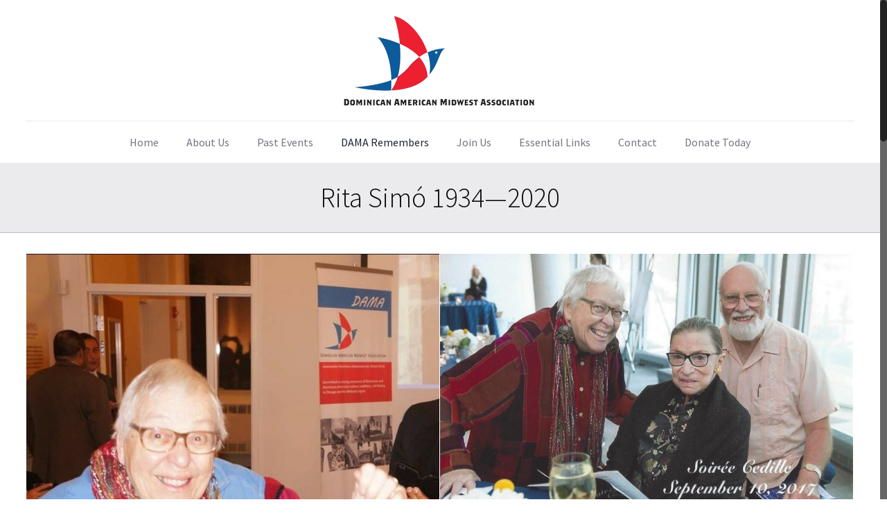

--- FILE ---
content_type: text/html; charset=UTF-8
request_url: https://www.damamidwest.org/dama-remembers/rita-simo/
body_size: 18654
content:
<!DOCTYPE html>
<html class="no-js" lang="en-US" itemscope="itemscope" itemtype="https://schema.org/WebPage">

<!-- head -->
<head>
<!-- Google Tag Manager -->
<script>(function(w,d,s,l,i){w[l]=w[l]||[];w[l].push({'gtm.start':
new Date().getTime(),event:'gtm.js'});var f=d.getElementsByTagName(s)[0],
j=d.createElement(s),dl=l!='dataLayer'?'&l='+l:'';j.async=true;j.src=
'https://www.googletagmanager.com/gtm.js?id='+i+dl;f.parentNode.insertBefore(j,f);
})(window,document,'script','dataLayer','GTM-KS5FV8W');</script>
<!-- End Google Tag Manager -->
<!-- meta -->
<meta charset="UTF-8" />
<meta name="viewport" content="width=device-width, initial-scale=1, maximum-scale=1">

<link rel="shortcut icon" href="https://www.damamidwest.org/wp-content/uploads/2016/11/favicon.ico" />	
<link rel="apple-touch-icon" href="https://www.damamidwest.org/wp-content/uploads/2016/11/apple.png" />
	

<!-- wp_head() -->
<title>Rita Simó 1934—2020 &#8211; The Dominican-American Midwest Association</title>
<!-- script | dynamic -->
<script id="mfn-dnmc-config-js">
//<![CDATA[
window.mfn_ajax = "https://www.damamidwest.org/wp-admin/admin-ajax.php";
window.mfn = {mobile_init:1240,nicescroll:40,parallax:"translate3d",responsive:1,retina_disable:0};
window.mfn_prettyphoto = {disable:false,disableMobile:false,title:false,style:"pp_default",width:0,height:0};
window.mfn_sliders = {blog:0,clients:0,offer:0,portfolio:0,shop:0,slider:0,testimonials:0};
//]]>
</script>
<link rel='dns-prefetch' href='//fonts.googleapis.com' />
<link rel='dns-prefetch' href='//s.w.org' />
<link rel="alternate" type="application/rss+xml" title="The Dominican-American Midwest Association &raquo; Feed" href="https://www.damamidwest.org/feed/" />
<link rel="alternate" type="application/rss+xml" title="The Dominican-American Midwest Association &raquo; Comments Feed" href="https://www.damamidwest.org/comments/feed/" />
		<script type="text/javascript">
			window._wpemojiSettings = {"baseUrl":"https:\/\/s.w.org\/images\/core\/emoji\/12.0.0-1\/72x72\/","ext":".png","svgUrl":"https:\/\/s.w.org\/images\/core\/emoji\/12.0.0-1\/svg\/","svgExt":".svg","source":{"concatemoji":"https:\/\/www.damamidwest.org\/wp-includes\/js\/wp-emoji-release.min.js?ver=5.2.21"}};
			!function(e,a,t){var n,r,o,i=a.createElement("canvas"),p=i.getContext&&i.getContext("2d");function s(e,t){var a=String.fromCharCode;p.clearRect(0,0,i.width,i.height),p.fillText(a.apply(this,e),0,0);e=i.toDataURL();return p.clearRect(0,0,i.width,i.height),p.fillText(a.apply(this,t),0,0),e===i.toDataURL()}function c(e){var t=a.createElement("script");t.src=e,t.defer=t.type="text/javascript",a.getElementsByTagName("head")[0].appendChild(t)}for(o=Array("flag","emoji"),t.supports={everything:!0,everythingExceptFlag:!0},r=0;r<o.length;r++)t.supports[o[r]]=function(e){if(!p||!p.fillText)return!1;switch(p.textBaseline="top",p.font="600 32px Arial",e){case"flag":return s([55356,56826,55356,56819],[55356,56826,8203,55356,56819])?!1:!s([55356,57332,56128,56423,56128,56418,56128,56421,56128,56430,56128,56423,56128,56447],[55356,57332,8203,56128,56423,8203,56128,56418,8203,56128,56421,8203,56128,56430,8203,56128,56423,8203,56128,56447]);case"emoji":return!s([55357,56424,55356,57342,8205,55358,56605,8205,55357,56424,55356,57340],[55357,56424,55356,57342,8203,55358,56605,8203,55357,56424,55356,57340])}return!1}(o[r]),t.supports.everything=t.supports.everything&&t.supports[o[r]],"flag"!==o[r]&&(t.supports.everythingExceptFlag=t.supports.everythingExceptFlag&&t.supports[o[r]]);t.supports.everythingExceptFlag=t.supports.everythingExceptFlag&&!t.supports.flag,t.DOMReady=!1,t.readyCallback=function(){t.DOMReady=!0},t.supports.everything||(n=function(){t.readyCallback()},a.addEventListener?(a.addEventListener("DOMContentLoaded",n,!1),e.addEventListener("load",n,!1)):(e.attachEvent("onload",n),a.attachEvent("onreadystatechange",function(){"complete"===a.readyState&&t.readyCallback()})),(n=t.source||{}).concatemoji?c(n.concatemoji):n.wpemoji&&n.twemoji&&(c(n.twemoji),c(n.wpemoji)))}(window,document,window._wpemojiSettings);
		</script>
		<style type="text/css">
img.wp-smiley,
img.emoji {
	display: inline !important;
	border: none !important;
	box-shadow: none !important;
	height: 1em !important;
	width: 1em !important;
	margin: 0 .07em !important;
	vertical-align: -0.1em !important;
	background: none !important;
	padding: 0 !important;
}
</style>
	<link rel='stylesheet' id='wp-block-library-css'  href='https://www.damamidwest.org/wp-includes/css/dist/block-library/style.min.css?ver=5.2.21' type='text/css' media='all' />
<link rel='stylesheet' id='wpda_countdown_gutenberg_css-css'  href='https://www.damamidwest.org/wp-content/plugins/widget-countdown/includes/gutenberg/style.css?ver=5.2.21' type='text/css' media='all' />
<link rel='stylesheet' id='layerslider-css'  href='https://www.damamidwest.org/wp-content/plugins/LayerSlider/static/css/layerslider.css?ver=5.6.9' type='text/css' media='all' />
<link rel='stylesheet' id='ls-google-fonts-css'  href='https://fonts.googleapis.com/css?family=Lato:100,300,regular,700,900%7COpen+Sans:300%7CIndie+Flower:regular%7COswald:300,regular,700&#038;subset=latin%2Clatin-ext' type='text/css' media='all' />
<link rel='stylesheet' id='contact-form-7-css'  href='https://www.damamidwest.org/wp-content/plugins/contact-form-7/includes/css/styles.css?ver=5.1.7' type='text/css' media='all' />
<link rel='stylesheet' id='rs-plugin-settings-css'  href='https://www.damamidwest.org/wp-content/plugins/revslider/public/assets/css/settings.css?ver=5.4.8' type='text/css' media='all' />
<style id='rs-plugin-settings-inline-css' type='text/css'>
#rs-demo-id {}
</style>
<link rel='stylesheet' id='style-css'  href='https://www.damamidwest.org/wp-content/themes/dama/style.css?ver=15.5' type='text/css' media='all' />
<link rel='stylesheet' id='mfn-base-css'  href='https://www.damamidwest.org/wp-content/themes/dama/css/base.css?ver=15.5' type='text/css' media='all' />
<link rel='stylesheet' id='mfn-layout-css'  href='https://www.damamidwest.org/wp-content/themes/dama/css/layout.css?ver=15.5' type='text/css' media='all' />
<link rel='stylesheet' id='mfn-shortcodes-css'  href='https://www.damamidwest.org/wp-content/themes/dama/css/shortcodes.css?ver=15.5' type='text/css' media='all' />
<link rel='stylesheet' id='mfn-animations-css'  href='https://www.damamidwest.org/wp-content/themes/dama/assets/animations/animations.min.css?ver=15.5' type='text/css' media='all' />
<link rel='stylesheet' id='mfn-jquery-ui-css'  href='https://www.damamidwest.org/wp-content/themes/dama/assets/ui/jquery.ui.all.css?ver=15.5' type='text/css' media='all' />
<link rel='stylesheet' id='mfn-prettyPhoto-css'  href='https://www.damamidwest.org/wp-content/themes/dama/assets/prettyPhoto/prettyPhoto.css?ver=15.5' type='text/css' media='all' />
<link rel='stylesheet' id='mfn-jplayer-css'  href='https://www.damamidwest.org/wp-content/themes/dama/assets/jplayer/css/jplayer.blue.monday.css?ver=15.5' type='text/css' media='all' />
<link rel='stylesheet' id='mfn-responsive-css'  href='https://www.damamidwest.org/wp-content/themes/dama/css/responsive.css?ver=15.5' type='text/css' media='all' />
<link rel='stylesheet' id='Source+Sans+Pro-css'  href='https://fonts.googleapis.com/css?family=Source+Sans+Pro%3A1%2C300%2C400%2C400italic%2C700%2C700italic&#038;ver=5.2.21' type='text/css' media='all' />
<script type='text/javascript' src='https://www.damamidwest.org/wp-content/plugins/LayerSlider/static/js/greensock.js?ver=1.11.8'></script>
<script type='text/javascript' src='https://www.damamidwest.org/wp-includes/js/jquery/jquery.js?ver=1.12.4-wp'></script>
<script type='text/javascript' src='https://www.damamidwest.org/wp-includes/js/jquery/jquery-migrate.min.js?ver=1.4.1'></script>
<script type='text/javascript'>
/* <![CDATA[ */
var LS_Meta = {"v":"5.6.9"};
/* ]]> */
</script>
<script type='text/javascript' src='https://www.damamidwest.org/wp-content/plugins/LayerSlider/static/js/layerslider.kreaturamedia.jquery.js?ver=5.6.9'></script>
<script type='text/javascript' src='https://www.damamidwest.org/wp-content/plugins/LayerSlider/static/js/layerslider.transitions.js?ver=5.6.9'></script>
<script type='text/javascript' src='https://www.damamidwest.org/wp-content/plugins/revslider/public/assets/js/jquery.themepunch.tools.min.js?ver=5.4.8'></script>
<script type='text/javascript' src='https://www.damamidwest.org/wp-content/plugins/revslider/public/assets/js/jquery.themepunch.revolution.min.js?ver=5.4.8'></script>
<meta name="generator" content="Powered by LayerSlider 5.6.9 - Multi-Purpose, Responsive, Parallax, Mobile-Friendly Slider Plugin for WordPress." />
<!-- LayerSlider updates and docs at: https://kreaturamedia.com/layerslider-responsive-wordpress-slider-plugin/ -->
<link rel='https://api.w.org/' href='https://www.damamidwest.org/wp-json/' />
<link rel="EditURI" type="application/rsd+xml" title="RSD" href="https://www.damamidwest.org/xmlrpc.php?rsd" />
<link rel="wlwmanifest" type="application/wlwmanifest+xml" href="https://www.damamidwest.org/wp-includes/wlwmanifest.xml" /> 
<meta name="generator" content="WordPress 5.2.21" />
<link rel="canonical" href="https://www.damamidwest.org/dama-remembers/rita-simo/" />
<link rel='shortlink' href='https://www.damamidwest.org/?p=3796' />
<link rel="alternate" type="application/json+oembed" href="https://www.damamidwest.org/wp-json/oembed/1.0/embed?url=https%3A%2F%2Fwww.damamidwest.org%2Fdama-remembers%2Frita-simo%2F" />
<link rel="alternate" type="text/xml+oembed" href="https://www.damamidwest.org/wp-json/oembed/1.0/embed?url=https%3A%2F%2Fwww.damamidwest.org%2Fdama-remembers%2Frita-simo%2F&#038;format=xml" />
<!-- style | dynamic -->
<style id="mfn-dnmc-style-css">
@media only screen and (min-width: 1240px) {body:not(.header-simple) #Top_bar #menu{display:block!important}.tr-menu #Top_bar #menu{background:none!important}#Top_bar .menu > li > ul.mfn-megamenu{width:984px}#Top_bar .menu > li > ul.mfn-megamenu > li{float:left}#Top_bar .menu > li > ul.mfn-megamenu > li.mfn-megamenu-cols-1{width:100%}#Top_bar .menu > li > ul.mfn-megamenu > li.mfn-megamenu-cols-2{width:50%}#Top_bar .menu > li > ul.mfn-megamenu > li.mfn-megamenu-cols-3{width:33.33%}#Top_bar .menu > li > ul.mfn-megamenu > li.mfn-megamenu-cols-4{width:25%}#Top_bar .menu > li > ul.mfn-megamenu > li.mfn-megamenu-cols-5{width:20%}#Top_bar .menu > li > ul.mfn-megamenu > li.mfn-megamenu-cols-6{width:16.66%}#Top_bar .menu > li > ul.mfn-megamenu > li > ul{display:block!important;position:inherit;left:auto;top:auto;border-width:0 1px 0 0}#Top_bar .menu > li > ul.mfn-megamenu > li:last-child > ul{border:0}#Top_bar .menu > li > ul.mfn-megamenu > li > ul li{width:auto}#Top_bar .menu > li > ul.mfn-megamenu a.mfn-megamenu-title{text-transform:uppercase;font-weight:400;background:none}#Top_bar .menu > li > ul.mfn-megamenu a .menu-arrow{display:none}.menuo-right #Top_bar .menu > li > ul.mfn-megamenu{left:auto;right:0}.menuo-right #Top_bar .menu > li > ul.mfn-megamenu-bg{box-sizing:border-box}#Top_bar .menu > li > ul.mfn-megamenu-bg{padding:20px 166px 20px 20px;background-repeat:no-repeat;background-position:bottom right}#Top_bar .menu > li > ul.mfn-megamenu-bg > li{background:none}#Top_bar .menu > li > ul.mfn-megamenu-bg > li a{border:none}#Top_bar .menu > li > ul.mfn-megamenu-bg > li > ul{background:none!important;-webkit-box-shadow:0 0 0 0;-moz-box-shadow:0 0 0 0;box-shadow:0 0 0 0}.mm-vertical #Top_bar .container{position:relative;}.mm-vertical #Top_bar .top_bar_left{position:static;}.mm-vertical #Top_bar .menu > li ul{box-shadow:0 0 0 0 transparent!important;background-image:none;}.mm-vertical #Top_bar .menu > li > ul.mfn-megamenu{width:98%!important;margin:0 1%;padding:20px 0;}.mm-vertical.header-plain #Top_bar .menu > li > ul.mfn-megamenu{width:100%!important;margin:0;}.mm-vertical #Top_bar .menu > li > ul.mfn-megamenu > li{display:table-cell;float:none;width:10%;padding:0 15px;border-right:1px solid rgba(0, 0, 0, 0.05);}.mm-vertical #Top_bar .menu > li > ul.mfn-megamenu > li:last-child{border-right-width:0}.mm-vertical #Top_bar .menu > li > ul.mfn-megamenu > li.hide-border{border-right-width:0}.mm-vertical #Top_bar .menu > li > ul.mfn-megamenu > li a{border-bottom-width:0;padding:9px 15px;line-height:120%;}.mm-vertical #Top_bar .menu > li > ul.mfn-megamenu a.mfn-megamenu-title{font-weight:700;}#Header_creative #Top_bar .menu > li > ul.mfn-megamenu{width:980px!important;margin:0;}.header-plain:not(.menuo-right) #Header .top_bar_left{width:auto!important}.header-stack.header-center #Top_bar #menu{display:inline-block!important}.header-simple #Top_bar #menu{display:none;height:auto;width:300px;bottom:auto;top:100%;right:1px;position:absolute;margin:0}.header-simple #Header a.responsive-menu-toggle{display:block;right:10px}.header-simple #Top_bar #menu > ul{width:100%;float:left}.header-simple #Top_bar #menu ul li{width:100%;padding-bottom:0;border-right:0;position:relative}.header-simple #Top_bar #menu ul li a{padding:0 20px;margin:0;display:block;height:auto;line-height:normal;border:none}.header-simple #Top_bar #menu ul li a:after{display:none}.header-simple #Top_bar #menu ul li a span{border:none;line-height:44px;display:inline;padding:0}.header-simple #Top_bar #menu ul li.submenu .menu-toggle{display:block;position:absolute;right:0;top:0;width:44px;height:44px;line-height:44px;font-size:30px;font-weight:300;text-align:center;cursor:pointer;color:#444;opacity:0.33;}.header-simple #Top_bar #menu ul li.submenu .menu-toggle:after{content:"+"}.header-simple #Top_bar #menu ul li.hover > .menu-toggle:after{content:"-"}.header-simple #Top_bar #menu ul li.hover a{border-bottom:0}.header-simple #Top_bar #menu ul.mfn-megamenu li .menu-toggle{display:none}.header-simple #Top_bar #menu ul li ul{position:relative!important;left:0!important;top:0;padding:0;margin:0!important;width:auto!important;background-image:none}.header-simple #Top_bar #menu ul li ul li{width:100%!important;display:block;padding:0;}.header-simple #Top_bar #menu ul li ul li a{padding:0 20px 0 30px}.header-simple #Top_bar #menu ul li ul li a .menu-arrow{display:none}.header-simple #Top_bar #menu ul li ul li a span{padding:0}.header-simple #Top_bar #menu ul li ul li a span:after{display:none!important}.header-simple #Top_bar .menu > li > ul.mfn-megamenu a.mfn-megamenu-title{text-transform:uppercase;font-weight:400}.header-simple #Top_bar .menu > li > ul.mfn-megamenu > li > ul{display:block!important;position:inherit;left:auto;top:auto}.header-simple #Top_bar #menu ul li ul li ul{border-left:0!important;padding:0;top:0}.header-simple #Top_bar #menu ul li ul li ul li a{padding:0 20px 0 40px}.rtl.header-simple #Top_bar #menu{left:1px;right:auto}.rtl.header-simple #Top_bar a.responsive-menu-toggle{left:10px;right:auto}.rtl.header-simple #Top_bar #menu ul li.submenu .menu-toggle{left:0;right:auto}.rtl.header-simple #Top_bar #menu ul li ul{left:auto!important;right:0!important}.rtl.header-simple #Top_bar #menu ul li ul li a{padding:0 30px 0 20px}.rtl.header-simple #Top_bar #menu ul li ul li ul li a{padding:0 40px 0 20px}.menu-highlight #Top_bar .menu > li{margin:0 2px}.menu-highlight:not(.header-creative) #Top_bar .menu > li > a{margin:20px 0;padding:0;-webkit-border-radius:5px;border-radius:5px}.menu-highlight #Top_bar .menu > li > a:after{display:none}.menu-highlight #Top_bar .menu > li > a span:not(.description){line-height:50px}.menu-highlight #Top_bar .menu > li > a span.description{display:none}.menu-highlight.header-stack #Top_bar .menu > li > a{margin:10px 0!important}.menu-highlight.header-stack #Top_bar .menu > li > a span:not(.description){line-height:40px}.menu-highlight.header-transparent #Top_bar .menu > li > a{margin:5px 0}.menu-highlight.header-simple #Top_bar #menu ul li,.menu-highlight.header-creative #Top_bar #menu ul li{margin:0}.menu-highlight.header-simple #Top_bar #menu ul li > a,.menu-highlight.header-creative #Top_bar #menu ul li > a{-webkit-border-radius:0;border-radius:0}.menu-highlight:not(.header-fixed):not(.header-simple) #Top_bar.is-sticky .menu > li > a{margin:10px 0!important;padding:5px 0!important}.menu-highlight:not(.header-fixed):not(.header-simple) #Top_bar.is-sticky .menu > li > a span{line-height:30px!important}.header-modern.menu-highlight.menuo-right .menu_wrapper{margin-right:20px}.menu-line-below #Top_bar .menu > li > a:after{top:auto;bottom:-4px}.menu-line-below #Top_bar.is-sticky .menu > li > a:after{top:auto;bottom:-4px}.menu-line-below-80 #Top_bar:not(.is-sticky) .menu > li > a:after{height:4px;left:10%;top:50%;margin-top:20px;width:80%}.menu-line-below-80-1 #Top_bar:not(.is-sticky) .menu > li > a:after{height:1px;left:10%;top:50%;margin-top:20px;width:80%}.menu-link-color #Top_bar .menu > li > a:after{display:none!important}.menu-arrow-top #Top_bar .menu > li > a:after{background:none repeat scroll 0 0 rgba(0,0,0,0)!important;border-color:#ccc transparent transparent;border-style:solid;border-width:7px 7px 0;display:block;height:0;left:50%;margin-left:-7px;top:0!important;width:0}.menu-arrow-top.header-transparent #Top_bar .menu > li > a:after,.menu-arrow-top.header-plain #Top_bar .menu > li > a:after{display:none}.menu-arrow-top #Top_bar.is-sticky .menu > li > a:after{top:0!important}.menu-arrow-bottom #Top_bar .menu > li > a:after{background:none!important;border-color:transparent transparent #ccc;border-style:solid;border-width:0 7px 7px;display:block;height:0;left:50%;margin-left:-7px;top:auto;bottom:0;width:0}.menu-arrow-bottom.header-transparent #Top_bar .menu > li > a:after,.menu-arrow-bottom.header-plain #Top_bar .menu > li > a:after{display:none}.menu-arrow-bottom #Top_bar.is-sticky .menu > li > a:after{top:auto;bottom:0}.menuo-no-borders #Top_bar .menu > li > a span:not(.description){border-right-width:0}.menuo-no-borders #Header_creative #Top_bar .menu > li > a span{border-bottom-width:0}.menuo-right #Top_bar .menu_wrapper{float:right}.menuo-right.header-stack:not(.header-center) #Top_bar .menu_wrapper{margin-right:150px}body.header-creative{padding-left:50px}body.header-creative.header-open{padding-left:250px}body.error404,body.under-construction,body.template-blank{padding-left:0!important}.header-creative.footer-fixed #Footer,.header-creative.footer-sliding #Footer,.header-creative.footer-stick #Footer.is-sticky{box-sizing:border-box;padding-left:50px;}.header-open.footer-fixed #Footer,.header-open.footer-sliding #Footer,.header-creative.footer-stick #Footer.is-sticky{padding-left:250px;}.header-rtl.header-creative.footer-fixed #Footer,.header-rtl.header-creative.footer-sliding #Footer,.header-rtl.header-creative.footer-stick #Footer.is-sticky{padding-left:0;padding-right:50px;}.header-rtl.header-open.footer-fixed #Footer,.header-rtl.header-open.footer-sliding #Footer,.header-rtl.header-creative.footer-stick #Footer.is-sticky{padding-right:250px;}#Header_creative{background:#fff;position:fixed;width:250px;height:100%;left:-200px;top:0;z-index:9002;-webkit-box-shadow:2px 0 4px 2px rgba(0,0,0,.15);box-shadow:2px 0 4px 2px rgba(0,0,0,.15)}#Header_creative .container{width:100%}#Header_creative .creative-wrapper{display:none}#Header_creative a.creative-menu-toggle{display:block;width:34px;height:34px;line-height:34px;font-size:22px;text-align:center;position:absolute;top:10px;right:8px;border-radius:3px}.admin-bar #Header_creative a.creative-menu-toggle{top:42px}#Header_creative #Top_bar{position:static;width:100%}#Header_creative #Top_bar .top_bar_left{width:100%!important;float:none}#Header_creative #Top_bar .top_bar_right{width:100%!important;float:none;height:auto;margin-bottom:35px;text-align:center;padding:0 20px;top:0;-webkit-box-sizing:border-box;-moz-box-sizing:border-box;box-sizing:border-box}#Header_creative #Top_bar .top_bar_right:before{display:none}#Header_creative #Top_bar .top_bar_right_wrapper{top:0}#Header_creative #Top_bar .logo{float:none;text-align:center;margin:15px 0}#Header_creative #Top_bar .menu_wrapper{float:none;margin:0 0 30px}#Header_creative #Top_bar .menu > li{width:100%;float:none;position:relative}#Header_creative #Top_bar .menu > li > a{padding:0;text-align:center}#Header_creative #Top_bar .menu > li > a:after{display:none}#Header_creative #Top_bar .menu > li > a span{border-right:0;border-bottom-width:1px;line-height:38px}#Header_creative #Top_bar .menu li ul{left:100%;right:auto;top:0;box-shadow:2px 2px 2px 0 rgba(0,0,0,0.03);-webkit-box-shadow:2px 2px 2px 0 rgba(0,0,0,0.03)}#Header_creative #Top_bar .menu > li > ul.mfn-megamenu{width:700px!important;}#Header_creative #Top_bar .menu > li > ul.mfn-megamenu > li > ul{left:0}#Header_creative #Top_bar .menu li ul li a{padding-top:9px;padding-bottom:8px}#Header_creative #Top_bar .menu li ul li ul{top:0!important}#Header_creative #Top_bar .menu > li > a span.description{display:block;font-size:13px;line-height:28px!important;clear:both}#Header_creative #Top_bar .search_wrapper{left:100%;top:auto;bottom:-90px}#Header_creative #Top_bar a#header_cart{display:inline-block;float:none;top:3px}#Header_creative #Top_bar a#search_button{display:inline-block;float:none;top:3px}#Header_creative #Top_bar .wpml-languages{display:inline-block;float:none;top:0}#Header_creative #Top_bar .wpml-languages.enabled:hover a.active{padding-bottom:9px}#Header_creative #Top_bar a.button.action_button{display:inline-block;float:none;top:16px;margin:0}#Header_creative #Top_bar .banner_wrapper{display:block;text-align:center}#Header_creative #Top_bar .banner_wrapper img{max-width:100%;height:auto;display:inline-block}#Header_creative #Action_bar{position:absolute;bottom:0;top:auto;clear:both;padding:0 20px;-webkit-box-sizing:border-box;-moz-box-sizing:border-box;box-sizing:border-box}#Header_creative #Action_bar .social{float:none;text-align:center;padding:5px 0 15px}#Header_creative #Action_bar .social li{margin-bottom:2px}#Header_creative .social li a{color:rgba(0,0,0,.5)}#Header_creative .social li a:hover{color:#000}#Header_creative .creative-social{position:absolute;bottom:10px;right:0;width:50px}#Header_creative .creative-social li{display:block;float:none;width:100%;text-align:center;margin-bottom:5px}.header-creative .fixed-nav.fixed-nav-prev{margin-left:50px}.header-creative.header-open .fixed-nav.fixed-nav-prev{margin-left:250px}.menuo-last #Header_creative #Top_bar .menu li.last ul{top:auto;bottom:0}.header-open #Header_creative{left:0}.header-open #Header_creative .creative-wrapper{display:block}.header-open #Header_creative .creative-menu-toggle,.header-open #Header_creative .creative-social{display:none}body.header-rtl.header-creative{padding-left:0;padding-right:50px}.header-rtl #Header_creative{left:auto;right:-200px}.header-rtl.nice-scroll #Header_creative{margin-right:10px}.header-rtl #Header_creative a.creative-menu-toggle{left:8px;right:auto}.header-rtl #Header_creative .creative-social{left:0;right:auto}.header-rtl #Footer #back_to_top.sticky{right:125px}.header-rtl #popup_contact{right:70px}.header-rtl #Header_creative #Top_bar .menu li ul{left:auto;right:100%}.header-rtl #Header_creative #Top_bar .search_wrapper{left:auto;right:100%;}.header-rtl .fixed-nav.fixed-nav-prev{margin-left:0!important}.header-rtl .fixed-nav.fixed-nav-next{margin-right:50px}body.header-rtl.header-creative.header-open{padding-left:0;padding-right:250px!important}.header-rtl.header-open #Header_creative{left:auto;right:0}.header-rtl.header-open #Footer #back_to_top.sticky{right:325px}.header-rtl.header-open #popup_contact{right:270px}.header-rtl.header-open .fixed-nav.fixed-nav-next{margin-right:250px}.header-creative .vc_row[data-vc-full-width]{padding-left:50px}.header-creative.header-open .vc_row[data-vc-full-width]{padding-left:250px}.header-open .vc_parallax .vc_parallax-inner { left:auto; width: calc(100% - 250px); }.header-open.header-rtl .vc_parallax .vc_parallax-inner { left:0; right:auto; }#Header_creative.scroll{height:100%;overflow-y:auto}#Header_creative.scroll:not(.dropdown) .menu li ul{display:none!important}#Header_creative.scroll #Action_bar{position:static}#Header_creative.dropdown{outline:none}#Header_creative.dropdown #Top_bar .menu_wrapper{float:left}#Header_creative.dropdown #Top_bar #menu ul li{position:relative;float:left}#Header_creative.dropdown #Top_bar #menu ul li a:after{display:none}#Header_creative.dropdown #Top_bar #menu ul li a span{line-height:38px;padding:0}#Header_creative.dropdown #Top_bar #menu ul li.submenu .menu-toggle{display:block;position:absolute;right:0;top:0;width:38px;height:38px;line-height:38px;font-size:26px;font-weight:300;text-align:center;cursor:pointer;color:#444;opacity:0.33;}#Header_creative.dropdown #Top_bar #menu ul li.submenu .menu-toggle:after{content:"+"}#Header_creative.dropdown #Top_bar #menu ul li.hover > .menu-toggle:after{content:"-"}#Header_creative.dropdown #Top_bar #menu ul li.hover a{border-bottom:0}#Header_creative.dropdown #Top_bar #menu ul.mfn-megamenu li .menu-toggle{display:none}#Header_creative.dropdown #Top_bar #menu ul li ul{position:relative!important;left:0!important;top:0;padding:0;margin-left:0!important;width:auto!important;background-image:none}#Header_creative.dropdown #Top_bar #menu ul li ul li{width:100%!important}#Header_creative.dropdown #Top_bar #menu ul li ul li a{padding:0 10px;text-align:center}#Header_creative.dropdown #Top_bar #menu ul li ul li a .menu-arrow{display:none}#Header_creative.dropdown #Top_bar #menu ul li ul li a span{padding:0}#Header_creative.dropdown #Top_bar #menu ul li ul li a span:after{display:none!important}#Header_creative.dropdown #Top_bar .menu > li > ul.mfn-megamenu a.mfn-megamenu-title{text-transform:uppercase;font-weight:400}#Header_creative.dropdown #Top_bar .menu > li > ul.mfn-megamenu > li > ul{display:block!important;position:inherit;left:auto;top:auto}#Header_creative.dropdown #Top_bar #menu ul li ul li ul{border-left:0!important;padding:0;top:0}}@media only screen and (min-width: 1240px) {#Top_bar.is-sticky{position:fixed!important;width:100%;left:0;top:-60px;height:60px;z-index:701;background:#fff;opacity:.97;filter:alpha(opacity = 97);-webkit-box-shadow:0 2px 5px 0 rgba(0,0,0,0.1);-moz-box-shadow:0 2px 5px 0 rgba(0,0,0,0.1);box-shadow:0 2px 5px 0 rgba(0,0,0,0.1)}.layout-boxed.header-boxed #Top_bar.is-sticky{max-width:1240px;left:50%;-webkit-transform:translateX(-50%);transform:translateX(-50%)}.layout-boxed.header-boxed.nice-scroll #Top_bar.is-sticky{margin-left:-5px}#Top_bar.is-sticky .top_bar_left,#Top_bar.is-sticky .top_bar_right,#Top_bar.is-sticky .top_bar_right:before{background:none}#Top_bar.is-sticky .top_bar_right{top:-4px;height:auto;}#Top_bar.is-sticky .top_bar_right_wrapper{top:15px}.header-plain #Top_bar.is-sticky .top_bar_right_wrapper{top:0}#Top_bar.is-sticky .logo{width:auto;margin:0 30px 0 20px;padding:0}#Top_bar.is-sticky #logo{padding:5px 0!important;height:50px!important;line-height:50px!important}#Top_bar.is-sticky #logo img:not(.svg){max-height:35px;width:auto!important}#Top_bar.is-sticky #logo img.logo-main{display:none}#Top_bar.is-sticky #logo img.logo-sticky{display:inline}#Top_bar.is-sticky .menu_wrapper{clear:none}#Top_bar.is-sticky .menu_wrapper .menu > li > a{padding:15px 0}#Top_bar.is-sticky .menu > li > a,#Top_bar.is-sticky .menu > li > a span{line-height:30px}#Top_bar.is-sticky .menu > li > a:after{top:auto;bottom:-4px}#Top_bar.is-sticky .menu > li > a span.description{display:none}#Top_bar.is-sticky .secondary_menu_wrapper,#Top_bar.is-sticky .banner_wrapper{display:none}.header-overlay #Top_bar.is-sticky{display:none}.sticky-dark #Top_bar.is-sticky{background:rgba(0,0,0,.8)}.sticky-dark #Top_bar.is-sticky #menu{background:rgba(0,0,0,.8)}.sticky-dark #Top_bar.is-sticky .menu > li > a{color:#fff}.sticky-dark #Top_bar.is-sticky .top_bar_right a{color:rgba(255,255,255,.5)}.sticky-dark #Top_bar.is-sticky .wpml-languages a.active,.sticky-dark #Top_bar.is-sticky .wpml-languages ul.wpml-lang-dropdown{background:rgba(0,0,0,0.3);border-color:rgba(0,0,0,0.1)}}@media only screen and (max-width: 1239px){.header_placeholder{height:0!important}#Top_bar #menu{display:none;height:auto;width:300px;bottom:auto;top:100%;right:1px;position:absolute;margin:0}#Top_bar a.responsive-menu-toggle{display:block}#Top_bar #menu > ul{width:100%;float:left}#Top_bar #menu ul li{width:100%;padding-bottom:0;border-right:0;position:relative}#Top_bar #menu ul li a{padding:0 25px;margin:0;display:block;height:auto;line-height:normal;border:none}#Top_bar #menu ul li a:after{display:none}#Top_bar #menu ul li a span{border:none;line-height:44px;display:inline;padding:0}#Top_bar #menu ul li a span.description{margin:0 0 0 5px}#Top_bar #menu ul li.submenu .menu-toggle{display:block;position:absolute;right:15px;top:0;width:44px;height:44px;line-height:44px;font-size:30px;font-weight:300;text-align:center;cursor:pointer;color:#444;opacity:0.33;}#Top_bar #menu ul li.submenu .menu-toggle:after{content:"+"}#Top_bar #menu ul li.hover > .menu-toggle:after{content:"-"}#Top_bar #menu ul li.hover a{border-bottom:0}#Top_bar #menu ul li a span:after{display:none!important}#Top_bar #menu ul.mfn-megamenu li .menu-toggle{display:none}#Top_bar #menu ul li ul{position:relative!important;left:0!important;top:0;padding:0;margin-left:0!important;width:auto!important;background-image:none!important;box-shadow:0 0 0 0 transparent!important;-webkit-box-shadow:0 0 0 0 transparent!important}#Top_bar #menu ul li ul li{width:100%!important}#Top_bar #menu ul li ul li a{padding:0 20px 0 35px}#Top_bar #menu ul li ul li a .menu-arrow{display:none}#Top_bar #menu ul li ul li a span{padding:0}#Top_bar #menu ul li ul li a span:after{display:none!important}#Top_bar .menu > li > ul.mfn-megamenu a.mfn-megamenu-title{text-transform:uppercase;font-weight:400}#Top_bar .menu > li > ul.mfn-megamenu > li > ul{display:block!important;position:inherit;left:auto;top:auto}#Top_bar #menu ul li ul li ul{border-left:0!important;padding:0;top:0}#Top_bar #menu ul li ul li ul li a{padding:0 20px 0 45px}.rtl #Top_bar #menu{left:1px;right:auto}.rtl #Top_bar a.responsive-menu-toggle{left:20px;right:auto}.rtl #Top_bar #menu ul li.submenu .menu-toggle{left:15px;right:auto;border-left:none;border-right:1px solid #eee}.rtl #Top_bar #menu ul li ul{left:auto!important;right:0!important}.rtl #Top_bar #menu ul li ul li a{padding:0 30px 0 20px}.rtl #Top_bar #menu ul li ul li ul li a{padding:0 40px 0 20px}.header-stack .menu_wrapper a.responsive-menu-toggle{position:static!important;margin:11px 0!important}.header-stack .menu_wrapper #menu{left:0;right:auto}.rtl.header-stack #Top_bar #menu{left:auto;right:0}.admin-bar #Header_creative{top:32px}.header-creative.layout-boxed{padding-top:85px}.header-creative.layout-full-width #Wrapper{padding-top:60px}#Header_creative{position:fixed;width:100%;left:0!important;top:0;z-index:1001}#Header_creative .creative-wrapper{display:block!important;opacity:1!important;filter:alpha(opacity=100)!important}#Header_creative .creative-menu-toggle,#Header_creative .creative-social{display:none!important;opacity:1!important;filter:alpha(opacity=100)!important}#Header_creative #Top_bar{position:static;width:100%}#Header_creative #Top_bar #logo{height:50px;line-height:50px;padding:5px 0}#Header_creative #Top_bar #logo img{max-height:40px}.logo-no-sticky-padding #Header_creative #Top_bar #logo{height:60px;line-height:60px;padding:0}.logo-no-sticky-padding #Header_creative #Top_bar #logo img{max-height:60px}#Header_creative #Top_bar #header_cart{top:21px}#Header_creative #Top_bar #search_button{top:20px}#Header_creative #Top_bar .wpml-languages{top:11px}#Header_creative #Top_bar .action_button{top:9px}#Header_creative #Top_bar .top_bar_right{height:60px;top:0}#Header_creative #Top_bar .top_bar_right:before{display:none}#Header_creative #Top_bar .top_bar_right_wrapper{top:0}#Header_creative #Action_bar{display:none}#Header_creative.scroll{overflow:visible!important}}#Header_wrapper, #Intro {background-color: #000119;}#Subheader {background-color: rgba(235, 235, 237, 1);}.header-classic #Action_bar, .header-plain #Action_bar, .header-split #Action_bar, .header-stack #Action_bar {background-color: #2C2C2C;}#Sliding-top {background-color: #ebebed;}#Sliding-top a.sliding-top-control {border-right-color: #ebebed;}#Sliding-top.st-center a.sliding-top-control,#Sliding-top.st-left a.sliding-top-control {border-top-color: #ebebed;}#Footer {background-color: #ebebed;}body, ul.timeline_items, .icon_box a .desc, .icon_box a:hover .desc, .feature_list ul li a, .list_item a, .list_item a:hover,.widget_recent_entries ul li a, .flat_box a, .flat_box a:hover, .story_box .desc, .content_slider.carouselul li a .title,.content_slider.flat.description ul li .desc, .content_slider.flat.description ul li a .desc, .post-nav.minimal a i {color: #7f7f7f;}.post-nav.minimal a svg {fill: #7f7f7f;}.themecolor, .opening_hours .opening_hours_wrapper li span, .fancy_heading_icon .icon_top,.fancy_heading_arrows .icon-right-dir, .fancy_heading_arrows .icon-left-dir, .fancy_heading_line .title,.button-love a.mfn-love, .format-link .post-title .icon-link, .pager-single > span, .pager-single a:hover,.widget_meta ul, .widget_pages ul, .widget_rss ul, .widget_mfn_recent_comments ul li:after, .widget_archive ul, .widget_recent_comments ul li:after, .widget_nav_menu ul, .woocommerce ul.products li.product .price, .shop_slider .shop_slider_ul li .item_wrapper .price, .woocommerce-page ul.products li.product .price, .widget_price_filter .price_label .from, .widget_price_filter .price_label .to,.woocommerce ul.product_list_widget li .quantity .amount, .woocommerce .product div.entry-summary .price, .woocommerce .star-rating span,#Error_404 .error_pic i, .style-simple #Filters .filters_wrapper ul li a:hover, .style-simple #Filters .filters_wrapper ul li.current-cat a,.style-simple .quick_fact .title {color: #e71c34;}.themebg, .pager .pages a:hover, .pager .pages a.active, .pager .pages span.page-numbers.current, .pager-single span:after, #comments .commentlist > li .reply a.comment-reply-link,.fixed-nav .arrow, #Filters .filters_wrapper ul li a:hover, #Filters .filters_wrapper ul li.current-cat a, .widget_categories ul, .Recent_posts ul li .desc:after, .Recent_posts ul li .photo .c,.widget_recent_entries ul li:after, .widget_product_categories ul, div.jp-interface, #Top_bar a#header_cart span,.widget_mfn_menu ul li a:hover, .widget_mfn_menu ul li.current-menu-item:not(.current-menu-ancestor) > a, .widget_mfn_menu ul li.current_page_item:not(.current_page_ancestor) > a,.testimonials_slider .slider_images, .testimonials_slider .slider_images a:after, .testimonials_slider .slider_images:before,.slider_pagination a.selected, .slider_pagination a.selected:after, .tp-bullets.simplebullets.round .bullet.selected, .tp-bullets.simplebullets.round .bullet.selected:after,.tparrows.default, .tp-bullets.tp-thumbs .bullet.selected:after, .offer_thumb .slider_pagination a:before, .offer_thumb .slider_pagination a.selected:after,.style-simple .accordion .question:after, .style-simple .faq .question:after, .style-simple .icon_box .desc_wrapper .title:before,.style-simple #Filters .filters_wrapper ul li a:after, .style-simple .article_box .desc_wrapper p:after, .style-simple .sliding_box .desc_wrapper:after,.style-simple .trailer_box:hover .desc, .portfolio_group.exposure .portfolio-item .desc-inner .line,.woocommerce-account table.my_account_orders .order-number a, .woocommerce-MyAccount-navigation ul li.is-active a {background-color: #e71c34;}.Latest_news ul li .photo, .style-simple .opening_hours .opening_hours_wrapper li label,.style-simple .timeline_items li:hover h3, .style-simple .timeline_items li:nth-child(even):hover h3, .style-simple .timeline_items li:hover .desc, .style-simple .timeline_items li:nth-child(even):hover,.style-simple .offer_thumb .slider_pagination a.selected {border-color: #e71c34;}a {color: #e71c34;}a:hover {color: #c20e23;}*::-moz-selection {background-color: #e71c34;}*::selection {background-color: #e71c34;}.blockquote p.author span, .counter .desc_wrapper .title, .article_box .desc_wrapper p, .team .desc_wrapper p.subtitle, .pricing-box .plan-header p.subtitle, .pricing-box .plan-header .price sup.period, .chart_box p, .fancy_heading .inside,.fancy_heading_line .slogan, .post-meta, .post-meta a, .post-footer, .post-footer a span.label, .pager .pages a, .button-love a .label,.pager-single a, #comments .commentlist > li .comment-author .says, .fixed-nav .desc .date, .filters_buttons li.label, .Recent_posts ul li a .desc .date,.widget_recent_entries ul li .post-date, .tp_recent_tweets .twitter_time, .widget_price_filter .price_label, .shop-filters .woocommerce-result-count,.woocommerce ul.product_list_widget li .quantity, .widget_shopping_cart ul.product_list_widget li dl, .product_meta .posted_in,.woocommerce .shop_table .product-name .variation > dd, .shipping-calculator-button:after,.shop_slider .shop_slider_ul li .item_wrapper .price del,.testimonials_slider .testimonials_slider_ul li .author span, .testimonials_slider .testimonials_slider_ul li .author span a, .Latest_news ul li .desc_footer {color: #a8a8a8;}h1, h1 a, h1 a:hover, .text-logo #logo { color: #07080f; }h2, h2 a, h2 a:hover { color: #07080f; }h3, h3 a, h3 a:hover { color: #07080f; }h4, h4 a, h4 a:hover, .style-simple .sliding_box .desc_wrapper h4 { color: #07080f; }h5, h5 a, h5 a:hover { color: #07080f; }h6, h6 a, h6 a:hover, a.content_link .title { color: #07080f; }.dropcap, .highlight:not(.highlight_image) {background-color: #e71c34;}a.button, a.tp-button {background-color: #07080f;color: #ffffff;}.button-stroke a.button, .button-stroke a.button .button_icon i, .button-stroke a.tp-button {border-color: #07080f;color: #ffffff;}.button-stroke a:hover.button, .button-stroke a:hover.tp-button {background-color: #07080f !important;color: #fff;}a.button_theme, a.tp-button.button_theme,button, input[type="submit"], input[type="reset"], input[type="button"] {background-color: #e71c34;color: #fff;}.button-stroke a.button.button_theme:not(.action_button), .button-stroke a.button.button_theme:not(.action_button),.button-stroke a.button.button_theme .button_icon i, .button-stroke a.tp-button.button_theme,.button-stroke button, .button-stroke input[type="submit"], .button-stroke input[type="reset"], .button-stroke input[type="button"] {border-color: #e71c34;color: #e71c34 !important;}.button-stroke a.button.button_theme:hover, .button-stroke a.tp-button.button_theme:hover,.button-stroke button:hover, .button-stroke input[type="submit"]:hover, .button-stroke input[type="reset"]:hover, .button-stroke input[type="button"]:hover {background-color: #e71c34 !important;color: #fff !important;}a.mfn-link { color: #656B6F; }a.mfn-link-2 span, a:hover.mfn-link-2 span:before, a.hover.mfn-link-2 span:before, a.mfn-link-5 span, a.mfn-link-8:after, a.mfn-link-8:before { background: #e71c34; }a:hover.mfn-link { color: #e71c34;}a.mfn-link-2 span:before, a:hover.mfn-link-4:before, a:hover.mfn-link-4:after, a.hover.mfn-link-4:before, a.hover.mfn-link-4:after, a.mfn-link-5:before, a.mfn-link-7:after, a.mfn-link-7:before { background: #c20e23; }a.mfn-link-6:before {border-bottom-color: #c20e23;}.woocommerce a.button, .woocommerce .quantity input.plus, .woocommerce .quantity input.minus {background-color: #07080f !important;color: #ffffff !important;}.woocommerce a.button_theme, .woocommerce a.checkout-button, .woocommerce button.button,.woocommerce .button.add_to_cart_button, .woocommerce .button.product_type_external,.woocommerce input[type="submit"], .woocommerce input[type="reset"], .woocommerce input[type="button"],.button-stroke .woocommerce a.checkout-button {background-color: #e71c34 !important;color: #fff !important;}.column_column ul, .column_column ol, .the_content_wrapper ul, .the_content_wrapper ol {color: #737E86;}.hr_color, .hr_color hr, .hr_dots span {color: #e71c34;background: #e71c34;}.hr_zigzag i {color: #e71c34;} .highlight-left:after,.highlight-right:after {background: #e71c34;}@media only screen and (max-width: 767px) {.highlight-left .wrap:first-child,.highlight-right .wrap:last-child {background: #e71c34;}}#Header .top_bar_left, .header-classic #Top_bar, .header-plain #Top_bar, .header-stack #Top_bar, .header-split #Top_bar,.header-fixed #Top_bar, .header-below #Top_bar, #Header_creative, #Top_bar #menu, .sticky-tb-color #Top_bar.is-sticky {background-color: #ffffff;}#Top_bar .wpml-languages a.active, #Top_bar .wpml-languages ul.wpml-lang-dropdown {background-color: #ffffff;}#Top_bar .top_bar_right:before {background-color: #e3e3e3;}#Header .top_bar_right {background-color: #f5f5f5;}#Top_bar .top_bar_right a:not(.action_button) { color: #333333;}#Top_bar .menu > li > a,#Top_bar #menu ul li.submenu .menu-toggle { color: #72757f;}#Top_bar .menu > li.current-menu-item > a,#Top_bar .menu > li.current_page_item > a,#Top_bar .menu > li.current-menu-parent > a,#Top_bar .menu > li.current-page-parent > a,#Top_bar .menu > li.current-menu-ancestor > a,#Top_bar .menu > li.current-page-ancestor > a,#Top_bar .menu > li.current_page_ancestor > a,#Top_bar .menu > li.hover > a { color: #1e2336; }#Top_bar .menu > li a:after { background: #1e2336; }.menuo-arrows #Top_bar .menu > li.submenu > a > span:not(.description)::after { border-top-color: #72757f;}#Top_bar .menu > li.current-menu-item.submenu > a > span:not(.description)::after,#Top_bar .menu > li.current_page_item.submenu > a > span:not(.description)::after,#Top_bar .menu > li.current-menu-parent.submenu > a > span:not(.description)::after,#Top_bar .menu > li.current-page-parent.submenu > a > span:not(.description)::after,#Top_bar .menu > li.current-menu-ancestor.submenu > a > span:not(.description)::after,#Top_bar .menu > li.current-page-ancestor.submenu > a > span:not(.description)::after,#Top_bar .menu > li.current_page_ancestor.submenu > a > span:not(.description)::after,#Top_bar .menu > li.hover.submenu > a > span:not(.description)::after { border-top-color: #1e2336; }.menu-highlight #Top_bar #menu > ul > li.current-menu-item > a,.menu-highlight #Top_bar #menu > ul > li.current_page_item > a,.menu-highlight #Top_bar #menu > ul > li.current-menu-parent > a,.menu-highlight #Top_bar #menu > ul > li.current-page-parent > a,.menu-highlight #Top_bar #menu > ul > li.current-menu-ancestor > a,.menu-highlight #Top_bar #menu > ul > li.current-page-ancestor > a,.menu-highlight #Top_bar #menu > ul > li.current_page_ancestor > a,.menu-highlight #Top_bar #menu > ul > li.hover > a { background: #F2F2F2; }.menu-arrow-bottom #Top_bar .menu > li > a:after { border-bottom-color: #1e2336;}.menu-arrow-top #Top_bar .menu > li > a:after {border-top-color: #1e2336;}.header-plain #Top_bar .menu > li.current-menu-item > a,.header-plain #Top_bar .menu > li.current_page_item > a,.header-plain #Top_bar .menu > li.current-menu-parent > a,.header-plain #Top_bar .menu > li.current-page-parent > a,.header-plain #Top_bar .menu > li.current-menu-ancestor > a,.header-plain #Top_bar .menu > li.current-page-ancestor > a,.header-plain #Top_bar .menu > li.current_page_ancestor > a,.header-plain #Top_bar .menu > li.hover > a,.header-plain #Top_bar a:hover#header_cart,.header-plain #Top_bar a:hover#search_button,.header-plain #Top_bar .wpml-languages:hover,.header-plain #Top_bar .wpml-languages ul.wpml-lang-dropdown {background: #F2F2F2; color: #1e2336;}.header-plain #Top_bar,.header-plain #Top_bar .menu > li > a span:not(.description),.header-plain #Top_bar a#header_cart,.header-plain #Top_bar a#search_button,.header-plain #Top_bar .wpml-languages,.header-plain #Top_bar a.button.action_button {border-color: #F2F2F2;}#Top_bar .menu > li ul {background-color: #F2F2F2;}#Top_bar .menu > li ul li a {color: #5f5f5f;}#Top_bar .menu > li ul li a:hover,#Top_bar .menu > li ul li.hover > a {color: #2e2e2e;}#Top_bar .search_wrapper { background: #e71c34; }.overlay-menu-toggle {color: #e71c34 !important; background: transparent; }#Overlay {background: rgba(255, 255, 255, 0.95);}#overlay-menu ul li a, .header-overlay .overlay-menu-toggle.focus {color: #72757f;}#overlay-menu ul li.current-menu-item > a,#overlay-menu ul li.current_page_item > a,#overlay-menu ul li.current-menu-parent > a,#overlay-menu ul li.current-page-parent > a,#overlay-menu ul li.current-menu-ancestor > a,#overlay-menu ul li.current-page-ancestor > a,#overlay-menu ul li.current_page_ancestor > a { color: #1e2336; }#Top_bar .responsive-menu-toggle,#Header_creative .creative-menu-toggle,#Header_creative .responsive-menu-toggle {color: #e71c34; background: transparent;}#Subheader .title{color: #07080f;}#Subheader ul.breadcrumbs li, #Subheader ul.breadcrumbs li a{color: rgba(7, 8, 15, 0.6);}#Footer, #Footer .widget_recent_entries ul li a {color: #a4a5a6;}#Footer a {color: #7b7c7c;}#Footer a:hover {color: #e71c34;}#Footer h1, #Footer h1 a, #Footer h1 a:hover,#Footer h2, #Footer h2 a, #Footer h2 a:hover,#Footer h3, #Footer h3 a, #Footer h3 a:hover,#Footer h4, #Footer h4 a, #Footer h4 a:hover,#Footer h5, #Footer h5 a, #Footer h5 a:hover,#Footer h6, #Footer h6 a, #Footer h6 a:hover {color: #7b7c7c;}#Footer .themecolor, #Footer .widget_meta ul, #Footer .widget_pages ul, #Footer .widget_rss ul, #Footer .widget_mfn_recent_comments ul li:after, #Footer .widget_archive ul, #Footer .widget_recent_comments ul li:after, #Footer .widget_nav_menu ul, #Footer .widget_price_filter .price_label .from, #Footer .widget_price_filter .price_label .to,#Footer .star-rating span {color: #e71c34;}#Footer .themebg, #Footer .widget_categories ul, #Footer .Recent_posts ul li .desc:after, #Footer .Recent_posts ul li .photo .c,#Footer .widget_recent_entries ul li:after, #Footer .widget_mfn_menu ul li a:hover, #Footer .widget_product_categories ul {background-color: #e71c34;}#Footer .Recent_posts ul li a .desc .date, #Footer .widget_recent_entries ul li .post-date, #Footer .tp_recent_tweets .twitter_time, #Footer .widget_price_filter .price_label, #Footer .shop-filters .woocommerce-result-count, #Footer ul.product_list_widget li .quantity, #Footer .widget_shopping_cart ul.product_list_widget li dl {color: #a8a8a8;}#Sliding-top, #Sliding-top .widget_recent_entries ul li a {color: #a4a5a6;}#Sliding-top a {color: #7b7c7c;}#Sliding-top a:hover {color: #e71c34;}#Sliding-top h1, #Sliding-top h1 a, #Sliding-top h1 a:hover,#Sliding-top h2, #Sliding-top h2 a, #Sliding-top h2 a:hover,#Sliding-top h3, #Sliding-top h3 a, #Sliding-top h3 a:hover,#Sliding-top h4, #Sliding-top h4 a, #Sliding-top h4 a:hover,#Sliding-top h5, #Sliding-top h5 a, #Sliding-top h5 a:hover,#Sliding-top h6, #Sliding-top h6 a, #Sliding-top h6 a:hover {color: #7b7c7c;}#Sliding-top .themecolor, #Sliding-top .widget_meta ul, #Sliding-top .widget_pages ul, #Sliding-top .widget_rss ul, #Sliding-top .widget_mfn_recent_comments ul li:after, #Sliding-top .widget_archive ul, #Sliding-top .widget_recent_comments ul li:after, #Sliding-top .widget_nav_menu ul, #Sliding-top .widget_price_filter .price_label .from, #Sliding-top .widget_price_filter .price_label .to,#Sliding-top .star-rating span {color: #e71c34;}#Sliding-top .themebg, #Sliding-top .widget_categories ul, #Sliding-top .Recent_posts ul li .desc:after, #Sliding-top .Recent_posts ul li .photo .c,#Sliding-top .widget_recent_entries ul li:after, #Sliding-top .widget_mfn_menu ul li a:hover, #Sliding-top .widget_product_categories ul {background-color: #e71c34;}#Sliding-top .Recent_posts ul li a .desc .date, #Sliding-top .widget_recent_entries ul li .post-date, #Sliding-top .tp_recent_tweets .twitter_time, #Sliding-top .widget_price_filter .price_label, #Sliding-top .shop-filters .woocommerce-result-count, #Sliding-top ul.product_list_widget li .quantity, #Sliding-top .widget_shopping_cart ul.product_list_widget li dl {color: #a8a8a8;}blockquote, blockquote a, blockquote a:hover {color: #444444;}.image_frame .image_wrapper .image_links,.portfolio_group.masonry-hover .portfolio-item .masonry-hover-wrapper .hover-desc { background: rgba(231, 28, 52, 0.8);}.masonry.tiles .post-item .post-desc-wrapper .post-desc .post-title:after,.masonry.tiles .post-item.no-img,.masonry.tiles .post-item.format-quote,.blog-teaser li .desc-wrapper .desc .post-title:after,.blog-teaser li.no-img,.blog-teaser li.format-quote {background: #e71c34;} .image_frame .image_wrapper .image_links a {color: #ffffff;}.image_frame .image_wrapper .image_links a:hover {background: #ffffff;color: #e71c34;}.image_frame {border-color: #f8f8f8;}.image_frame .image_wrapper .mask::after {background: rgba(255, 255, 255, 0.4);}.sliding_box .desc_wrapper {background: #e71c34;}.sliding_box .desc_wrapper:after {border-bottom-color: #e71c34;}.counter .icon_wrapper i {color: #e71c34;}.quick_fact .number-wrapper {color: #e71c34;}.progress_bars .bars_list li .bar .progress { background-color: #e71c34;}a:hover.icon_bar {color: #e71c34 !important;}a.content_link, a:hover.content_link {color: #e71c34;}a.content_link:before {border-bottom-color: #e71c34;}a.content_link:after {border-color: #e71c34;}.get_in_touch, .infobox {background-color: #e71c34;}.google-map-contact-wrapper .get_in_touch:after {border-top-color: #e71c34;}.timeline_items li h3:before,.timeline_items:after,.timeline .post-item:before { border-color: #e71c34;}.how_it_works .image .number { background: #e71c34;}.trailer_box .desc .subtitle {background-color: #e71c34;}.icon_box .icon_wrapper, .icon_box a .icon_wrapper,.style-simple .icon_box:hover .icon_wrapper {color: #e71c34;}.icon_box:hover .icon_wrapper:before, .icon_box a:hover .icon_wrapper:before { background-color: #e71c34;}ul.clients.clients_tiles li .client_wrapper:hover:before { background: #e71c34;}ul.clients.clients_tiles li .client_wrapper:after { border-bottom-color: #e71c34;}.list_item.lists_1 .list_left {background-color: #e71c34;}.list_item .list_left {color: #e71c34;}.feature_list ul li .icon i { color: #e71c34;}.feature_list ul li:hover,.feature_list ul li:hover a {background: #e71c34;}.ui-tabs .ui-tabs-nav li.ui-state-active a,.accordion .question.active .title > .acc-icon-plus,.accordion .question.active .title > .acc-icon-minus,.faq .question.active .title > .acc-icon-plus,.faq .question.active .title,.accordion .question.active .title {color: #e71c34;}.ui-tabs .ui-tabs-nav li.ui-state-active a:after {background: #e71c34;}body.table-hover:not(.woocommerce-page) table tr:hover td {background: #e71c34;}.pricing-box .plan-header .price sup.currency,.pricing-box .plan-header .price > span {color: #e71c34;}.pricing-box .plan-inside ul li .yes { background: #e71c34;}.pricing-box-box.pricing-box-featured {background: #e71c34;}input[type="date"], input[type="email"], input[type="number"], input[type="password"], input[type="search"], input[type="tel"], input[type="text"], input[type="url"],select, textarea, .woocommerce .quantity input.qty {color: #626262;background-color: rgba(255, 255, 255, 1);border-color: #EBEBEB;}input[type="date"]:focus, input[type="email"]:focus, input[type="number"]:focus, input[type="password"]:focus, input[type="search"]:focus, input[type="tel"]:focus, input[type="text"]:focus, input[type="url"]:focus, select:focus, textarea:focus {color: #626262;background-color: rgba(250, 250, 250, 1) !important;border-color: #d0d0d0;}.woocommerce span.onsale, .shop_slider .shop_slider_ul li .item_wrapper span.onsale {border-top-color: #e71c34 !important;}.woocommerce .widget_price_filter .ui-slider .ui-slider-handle {border-color: #e71c34 !important;}@media only screen and (min-width: 768px){.header-semi #Top_bar:not(.is-sticky) {background-color: rgba(255, 255, 255, 0.8);}}@media only screen and (max-width: 767px){#Top_bar, #Action_bar { background: #ffffff !important;}}html { background-color: #ffffff;}#Wrapper, #Content { background-color: #ffffff;}body, button, span.date_label, .timeline_items li h3 span, input[type="submit"], input[type="reset"], input[type="button"],input[type="text"], input[type="password"], input[type="tel"], input[type="email"], textarea, select, .offer_li .title h3 {font-family: "Source Sans Pro", Arial, Tahoma, sans-serif;}#menu > ul > li > a, .action_button, #overlay-menu ul li a {font-family: "Source Sans Pro", Arial, Tahoma, sans-serif;}#Subheader .title {font-family: "Source Sans Pro", Arial, Tahoma, sans-serif;}h1, h2, h3, h4, .text-logo #logo {font-family: "Source Sans Pro", Arial, Tahoma, sans-serif;}h5, h6 {font-family: "Source Sans Pro", Arial, Tahoma, sans-serif;}blockquote {font-family: "Source Sans Pro", Arial, Tahoma, sans-serif;}.chart_box .chart .num, .counter .desc_wrapper .number-wrapper, .how_it_works .image .number,.pricing-box .plan-header .price, .quick_fact .number-wrapper, .woocommerce .product div.entry-summary .price {font-family: "Source Sans Pro", Arial, Tahoma, sans-serif;}body {font-size: 16px;line-height: 22px;font-weight: 400;letter-spacing: 0px;}#menu > ul > li > a, .action_button {font-size: 16px;font-weight: 400;letter-spacing: 0px;}#Subheader .title {font-size: 40px;line-height: 40px;font-weight: 300;letter-spacing: 0px;}h1, .text-logo #logo { font-size: 50px;line-height: 56px;font-weight: 700;letter-spacing: 0px;}h2 { font-size: 40px;line-height: 46px;font-weight: 700;letter-spacing: 0px;}h3 {font-size: 32px;line-height: 36px;font-weight: 700;letter-spacing: 0px;}h4 {font-size: 20px;line-height: 26px;font-weight: 700;letter-spacing: 0px;}h5 {font-size: 18px;line-height: 26px;font-weight: 700;letter-spacing: 0px;}h6 {font-size: 16px;line-height: 24px;font-weight: 400;letter-spacing: 0px;}#Intro .intro-title { font-size: 70px;line-height: 70px;font-weight: 400;letter-spacing: 0px;}@media only screen and (min-width: 768px) and (max-width: 959px){body {font-size: 14px;line-height: 19px;}#menu > ul > li > a, .action_button {font-size: 14px;}#Subheader .title {font-size: 34px;line-height: 34px;}h1, .text-logo #logo { font-size: 43px;line-height: 48px;}h2 { font-size: 34px;line-height: 39px;}h3 {font-size: 27px;line-height: 31px;}h4 {font-size: 17px;line-height: 22px;}h5 {font-size: 15px;line-height: 22px;}h6 {font-size: 14px;line-height: 20px;}#Intro .intro-title { font-size: 60px;line-height: 60px;}blockquote { font-size: 15px;}.chart_box .chart .num { font-size: 45px; line-height: 45px; }.counter .desc_wrapper .number-wrapper { font-size: 45px; line-height: 45px;}.counter .desc_wrapper .title { font-size: 14px; line-height: 18px;}.faq .question .title { font-size: 14px; }.fancy_heading .title { font-size: 38px; line-height: 38px; }.offer .offer_li .desc_wrapper .title h3 { font-size: 32px; line-height: 32px; }.offer_thumb_ul li.offer_thumb_li .desc_wrapper .title h3 {font-size: 32px; line-height: 32px; }.pricing-box .plan-header h2 { font-size: 27px; line-height: 27px; }.pricing-box .plan-header .price > span { font-size: 40px; line-height: 40px; }.pricing-box .plan-header .price sup.currency { font-size: 18px; line-height: 18px; }.pricing-box .plan-header .price sup.period { font-size: 14px; line-height: 14px;}.quick_fact .number { font-size: 80px; line-height: 80px;}.trailer_box .desc h2 { font-size: 27px; line-height: 27px; }}@media only screen and (min-width: 480px) and (max-width: 767px){body {font-size: 13px;line-height: 19px;}#menu > ul > li > a, .action_button {font-size: 13px;}#Subheader .title {font-size: 30px;line-height: 30px;}h1, .text-logo #logo { font-size: 38px;line-height: 42px;}h2 { font-size: 30px;line-height: 35px;}h3 {font-size: 24px;line-height: 27px;}h4 {font-size: 15px;line-height: 20px;}h5 {font-size: 14px;line-height: 20px;}h6 {font-size: 13px;line-height: 19px;}#Intro .intro-title { font-size: 53px;line-height: 53px;}blockquote { font-size: 14px;}.chart_box .chart .num { font-size: 40px; line-height: 40px; }.counter .desc_wrapper .number-wrapper { font-size: 40px; line-height: 40px;}.counter .desc_wrapper .title { font-size: 13px; line-height: 16px;}.faq .question .title { font-size: 13px; }.fancy_heading .title { font-size: 34px; line-height: 34px; }.offer .offer_li .desc_wrapper .title h3 { font-size: 28px; line-height: 28px; }.offer_thumb_ul li.offer_thumb_li .desc_wrapper .title h3 {font-size: 28px; line-height: 28px; }.pricing-box .plan-header h2 { font-size: 24px; line-height: 24px; }.pricing-box .plan-header .price > span { font-size: 34px; line-height: 34px; }.pricing-box .plan-header .price sup.currency { font-size: 16px; line-height: 16px; }.pricing-box .plan-header .price sup.period { font-size: 13px; line-height: 13px;}.quick_fact .number { font-size: 70px; line-height: 70px;}.trailer_box .desc h2 { font-size: 24px; line-height: 24px; }}@media only screen and (max-width: 479px){body {font-size: 13px;line-height: 19px;}#menu > ul > li > a, .action_button {font-size: 13px;}#Subheader .title {font-size: 24px;line-height: 24px;}h1, .text-logo #logo { font-size: 30px;line-height: 34px;}h2 { font-size: 24px;line-height: 28px;}h3 {font-size: 19px;line-height: 22px;}h4 {font-size: 13px;line-height: 19px;}h5 {font-size: 13px;line-height: 19px;}h6 {font-size: 13px;line-height: 19px;}#Intro .intro-title { font-size: 42px;line-height: 42px;}blockquote { font-size: 13px;}.chart_box .chart .num { font-size: 35px; line-height: 35px; }.counter .desc_wrapper .number-wrapper { font-size: 35px; line-height: 35px;}.counter .desc_wrapper .title { font-size: 13px; line-height: 26px;}.faq .question .title { font-size: 13px; }.fancy_heading .title { font-size: 30px; line-height: 30px; }.offer .offer_li .desc_wrapper .title h3 { font-size: 26px; line-height: 26px; }.offer_thumb_ul li.offer_thumb_li .desc_wrapper .title h3 {font-size: 26px; line-height: 26px; }.pricing-box .plan-header h2 { font-size: 21px; line-height: 21px; }.pricing-box .plan-header .price > span { font-size: 32px; line-height: 32px; }.pricing-box .plan-header .price sup.currency { font-size: 14px; line-height: 14px; }.pricing-box .plan-header .price sup.period { font-size: 13px; line-height: 13px;}.quick_fact .number { font-size: 60px; line-height: 60px;}.trailer_box .desc h2 { font-size: 21px; line-height: 21px; }}.with_aside .sidebar.columns {width: 23%;}.with_aside .sections_group {width: 77%;}.aside_both .sidebar.columns {width: 18%;}.aside_both .sidebar.sidebar-1{ margin-left: -82%;}.aside_both .sections_group {width: 64%;margin-left: 18%;}@media only screen and (min-width:1240px){#Wrapper, .with_aside .content_wrapper {max-width: 1240px;}.section_wrapper, .container {max-width: 1220px;}.layout-boxed.header-boxed #Top_bar.is-sticky{max-width: 1240px;}}#Top_bar #logo,.header-fixed #Top_bar #logo,.header-plain #Top_bar #logo,.header-transparent #Top_bar #logo {height: 125px;line-height: 125px;padding: 15px 0;}.logo-overflow #Top_bar:not(.is-sticky) .logo {height: 155px;}#Top_bar .menu > li > a {padding: 47.5px 0;}.menu-highlight:not(.header-creative) #Top_bar .menu > li > a {margin: 52.5px 0;}.header-plain:not(.menu-highlight) #Top_bar .menu > li > a span:not(.description) {line-height: 155px;}.header-fixed #Top_bar .menu > li > a {padding: 62.5px 0;}#Top_bar .top_bar_right,.header-plain #Top_bar .top_bar_right {height: 155px;}#Top_bar .top_bar_right_wrapper { top: 57.5px;}.header-plain #Top_bar a#header_cart, .header-plain #Top_bar a#search_button,.header-plain #Top_bar .wpml-languages,.header-plain #Top_bar a.button.action_button {line-height: 155px;}.header-plain #Top_bar .wpml-languages,.header-plain #Top_bar a.button.action_button {height: 155px;}@media only screen and (max-width: 767px){#Top_bar a.responsive-menu-toggle { top: 72.5px;}.mobile-header-mini #Top_bar #logo{height:50px!important;line-height:50px!important;margin:5px 0!important;}.mobile-sticky #Top_bar.is-sticky #logo{height:50px!important;line-height:50px!important;margin:5px 50px;}}.twentytwenty-before-label::before { content: "Before";}.twentytwenty-after-label::before { content: "After";}
</style>
<!-- style | custom css | theme options -->
<style id="mfn-dnmc-theme-css">
.section-border-bottom { border-bottom: 1px solid #bbbcbf; }

.header-classic #Top_bar, 
#Subheader { border-bottom: 1px solid #bbbcbf; }

#Footer .footer_copy { border-top: 1px solid #e0e1e2; }

.grid h2.entry-title { font-size: 200%; line-height: 120%; }

/* Newsletter */
.newsletter_form  .wpcf7-form-control-wrap> input[type="email"] { display: inline-block; margin: 0 4px 0 0; max-width: 200px; }
.newsletter_form .wpcf7-form-control-wrap> input[type="submit"] { padding: 8px 15px; margin: 0; }
.newsletter_form span.wpcf7-form-control-wrap {width: auto !important; position: relative!important;}
</style>

<!--[if lt IE 9]>
<script id="mfn-html5" src="https://html5shiv.googlecode.com/svn/trunk/html5.js"></script>
<![endif]-->
<meta name="generator" content="Powered by WPBakery Page Builder - drag and drop page builder for WordPress."/>
<!--[if lte IE 9]><link rel="stylesheet" type="text/css" href="https://www.damamidwest.org/wp-content/plugins/js_composer/assets/css/vc_lte_ie9.min.css" media="screen"><![endif]--><meta name="generator" content="Powered by Slider Revolution 5.4.8 - responsive, Mobile-Friendly Slider Plugin for WordPress with comfortable drag and drop interface." />
<script type="text/javascript">function setREVStartSize(e){									
						try{ e.c=jQuery(e.c);var i=jQuery(window).width(),t=9999,r=0,n=0,l=0,f=0,s=0,h=0;
							if(e.responsiveLevels&&(jQuery.each(e.responsiveLevels,function(e,f){f>i&&(t=r=f,l=e),i>f&&f>r&&(r=f,n=e)}),t>r&&(l=n)),f=e.gridheight[l]||e.gridheight[0]||e.gridheight,s=e.gridwidth[l]||e.gridwidth[0]||e.gridwidth,h=i/s,h=h>1?1:h,f=Math.round(h*f),"fullscreen"==e.sliderLayout){var u=(e.c.width(),jQuery(window).height());if(void 0!=e.fullScreenOffsetContainer){var c=e.fullScreenOffsetContainer.split(",");if (c) jQuery.each(c,function(e,i){u=jQuery(i).length>0?u-jQuery(i).outerHeight(!0):u}),e.fullScreenOffset.split("%").length>1&&void 0!=e.fullScreenOffset&&e.fullScreenOffset.length>0?u-=jQuery(window).height()*parseInt(e.fullScreenOffset,0)/100:void 0!=e.fullScreenOffset&&e.fullScreenOffset.length>0&&(u-=parseInt(e.fullScreenOffset,0))}f=u}else void 0!=e.minHeight&&f<e.minHeight&&(f=e.minHeight);e.c.closest(".rev_slider_wrapper").css({height:f})					
						}catch(d){console.log("Failure at Presize of Slider:"+d)}						
					};</script>
		<style type="text/css" id="wp-custom-css">
			.date_label {
	display: none !important;
}

.facebook-responsive {
    overflow:hidden;
    padding-bottom:56.25%;
    position:relative;
    height:0;
}

.facebook-responsive iframe {
    left:0;
    top:0;
    height:100%;
    width:100%;
    position:absolute;
}		</style>
		<noscript><style type="text/css"> .wpb_animate_when_almost_visible { opacity: 1; }</style></noscript></head>

<!-- body -->
<body class="page-template-default page page-id-3796 page-child parent-pageid-3790  color-custom style-simple layout-full-width nice-scroll-on button-flat if-zoom no-shadows header-stack header-center minimalist-header-no sticky-header sticky-white ab-hide subheader-both-center menuo-no-borders menuo-right footer-copy-center mobile-tb-left mobile-mini-mr-ll wpb-js-composer js-comp-ver-5.5.1 vc_responsive">
<!-- Google Tag Manager (noscript) -->
<noscript><iframe src="https://www.googletagmanager.com/ns.html?id=GTM-KS5FV8W"
height="0" width="0" style="display:none;visibility:hidden"></iframe></noscript>
<!-- End Google Tag Manager (noscript) -->
	
	<!-- mfn_hook_top --><!-- mfn_hook_top -->
		
		
	<!-- #Wrapper -->
	<div id="Wrapper">
	
				
		
		<!-- #Header_bg -->
		<div id="Header_wrapper" >
	
			<!-- #Header -->
			<header id="Header">
				


<!-- .header_placeholder 4sticky  -->
<div class="header_placeholder"></div>

<div id="Top_bar" class="loading">

	<div class="container">
		<div class="column one">
		
			<div class="top_bar_left clearfix">
			
				<!-- Logo -->
				<div class="logo"><a id="logo" href="https://www.damamidwest.org" title="The Dominican-American Midwest Association"><img class="logo-main scale-with-grid" src="https://www.damamidwest.org/wp-content/uploads/2016/11/dama.png" alt="" /><img class="logo-sticky scale-with-grid" src="https://www.damamidwest.org/wp-content/uploads/2016/11/dama.png" alt="" /><img class="logo-mobile scale-with-grid" src="https://www.damamidwest.org/wp-content/uploads/2016/11/dama.png" alt="" /><img class="logo-mobile-sticky scale-with-grid" src="https://www.damamidwest.org/wp-content/uploads/2016/11/dama.png" alt="" /></a></div>			
				<div class="menu_wrapper">
					<nav id="menu" class="menu-main-menu-container"><ul id="menu-main-menu" class="menu"><li id="menu-item-3308" class="menu-item menu-item-type-post_type menu-item-object-page menu-item-home"><a href="https://www.damamidwest.org/"><span>Home</span></a></li>
<li id="menu-item-2398" class="menu-item menu-item-type-post_type menu-item-object-page menu-item-has-children"><a href="https://www.damamidwest.org/about-us/"><span>About Us</span></a>
<ul class="sub-menu">
	<li id="menu-item-2531" class="menu-item menu-item-type-post_type menu-item-object-page"><a href="https://www.damamidwest.org/brief-history-of-dominicans-in-chicago/"><span>Brief History of Dominicans in Chicago</span></a></li>
	<li id="menu-item-2600" class="menu-item menu-item-type-post_type menu-item-object-page"><a href="https://www.damamidwest.org/executive-committee/"><span>Executive Committee</span></a></li>
</ul>
</li>
<li id="menu-item-2396" class="menu-item menu-item-type-post_type menu-item-object-page"><a href="https://www.damamidwest.org/past-events/"><span>Past Events</span></a></li>
<li id="menu-item-3807" class="menu-item menu-item-type-post_type menu-item-object-page current-page-ancestor"><a href="https://www.damamidwest.org/dama-remembers/"><span>DAMA Remembers</span></a></li>
<li id="menu-item-2501" class="menu-item menu-item-type-post_type menu-item-object-page"><a href="https://www.damamidwest.org/join-us/"><span>Join Us</span></a></li>
<li id="menu-item-2561" class="menu-item menu-item-type-post_type menu-item-object-page"><a href="https://www.damamidwest.org/essential-links/"><span>Essential Links</span></a></li>
<li id="menu-item-2395" class="menu-item menu-item-type-post_type menu-item-object-page"><a href="https://www.damamidwest.org/contact/"><span>Contact</span></a></li>
<li id="menu-item-3291" class="menu-item menu-item-type-post_type menu-item-object-page"><a href="https://www.damamidwest.org/donate-today/"><span>Donate Today</span></a></li>
</ul></nav><a class="responsive-menu-toggle " href="#"><i class="icon-menu-fine"></i></a>					
				</div>			
				
				<div class="secondary_menu_wrapper">
					<!-- #secondary-menu -->
									</div>
				
				<div class="banner_wrapper">
									</div>
				
				<div class="search_wrapper">
					<!-- #searchform -->
					
					
<form method="get" id="searchform" action="https://www.damamidwest.org/">
						
		
	<i class="icon_search icon-search-fine"></i>
	<a href="#" class="icon_close"><i class="icon-cancel-fine"></i></a>
	
	<input type="text" class="field" name="s" id="s" placeholder="Enter your search" />			
	<input type="submit" class="submit" value="" style="display:none;" />
	
</form>					
				</div>				
				
			</div>
			
						
		</div>
	</div>
</div>	
							</header>
				
			<div id="Subheader" style="padding:30px 0;"><div class="container"><div class="column one"><h1 class="title">Rita Simó 1934—2020</h1></div></div></div>		
		</div>
		
				
		<!-- mfn_hook_content_before --><!-- mfn_hook_content_before -->	
<!-- #Content -->
<div id="Content">
	<div class="content_wrapper clearfix">

		<!-- .sections_group -->
		<div class="sections_group">
		
			<div class="entry-content" itemprop="mainContentOfPage">
			
				<div class="section mcb-section   "  style="padding-top:0px; padding-bottom:0px; background-color:" ><div class="section_wrapper mcb-section-inner"></div></div><div class="section the_content has_content"><div class="section_wrapper"><div class="the_content_wrapper">
<div class="wp-block-envira-envira-gallery"><div id="envira-gallery-wrap-3803" class="envira-gallery-wrap envira-gallery-theme-base envira-lightbox-theme-base" itemscope itemtype="https://schema.org/ImageGallery"><div data-row-height="" data-gallery-theme="" id="envira-gallery-3803" class="envira-gallery-public  envira-gallery-2-columns envira-clear enviratope envira-gallery-css-animations" data-envira-columns="2"><div id="envira-gallery-item-3793" class="envira-gallery-item enviratope-item envira-gallery-item-1 envira-lazy-load" style="padding-left: 1px; padding-bottom: 1px; padding-right: 1px;"  itemscope itemtype="https://schema.org/ImageObject"><div class="envira-gallery-item-inner"><div class="envira-gallery-position-overlay  envira-gallery-top-left"></div><div class="envira-gallery-position-overlay  envira-gallery-top-right"></div><div class="envira-gallery-position-overlay  envira-gallery-bottom-left"></div><div class="envira-gallery-position-overlay  envira-gallery-bottom-right"></div><a href="https://www.damamidwest.org/wp-content/uploads/2020/10/Rita1.jpg" class="envira-gallery-3803 envira-gallery-link" rel="enviragallery3803" title="Rita1" data-envira-caption="Rita1" data-envira-retina="" data-thumbnail=""  itemprop="contentUrl"><div class="envira-lazy" data-test-width="640" data-test-height="480" style="padding-bottom:75%;"><img id="envira-gallery-image-3793" class="envira-gallery-image envira-gallery-image-1" data-envira-index="1" src="https://www.damamidwest.org/wp-content/uploads/2020/10/Rita1.jpg" data-envira-src="https://www.damamidwest.org/wp-content/uploads/2020/10/Rita1.jpg" data-envira-gallery-id="3803" data-envira-item-id="3793" data-envira-caption="Rita1" alt="" title="Rita1"  itemprop="thumbnailUrl" data-envira-srcset="https://www.damamidwest.org/wp-content/uploads/2020/10/Rita1.jpg 400w,https://www.damamidwest.org/wp-content/uploads/2020/10/Rita1.jpg 2x" srcset="[data-uri]" /></div></a></div></div><div id="envira-gallery-item-3792" class="envira-gallery-item enviratope-item envira-gallery-item-2 envira-lazy-load" style="padding-left: 1px; padding-bottom: 1px; padding-right: 1px;"  itemscope itemtype="https://schema.org/ImageObject"><div class="envira-gallery-item-inner"><div class="envira-gallery-position-overlay  envira-gallery-top-left"></div><div class="envira-gallery-position-overlay  envira-gallery-top-right"></div><div class="envira-gallery-position-overlay  envira-gallery-bottom-left"></div><div class="envira-gallery-position-overlay  envira-gallery-bottom-right"></div><a href="https://www.damamidwest.org/wp-content/uploads/2020/10/Rita-with-Ginsburg.jpg" class="envira-gallery-3803 envira-gallery-link" rel="enviragallery3803" title="Rita with Ginsburg" data-envira-caption="Rita with Ginsburg" data-envira-retina="" data-thumbnail=""  itemprop="contentUrl"><div class="envira-lazy" data-test-width="640" data-test-height="480" style="padding-bottom:75%;"><img id="envira-gallery-image-3792" class="envira-gallery-image envira-gallery-image-2" data-envira-index="2" src="https://www.damamidwest.org/wp-content/uploads/2020/10/Rita-with-Ginsburg-768x514.jpg" data-envira-src="https://www.damamidwest.org/wp-content/uploads/2020/10/Rita-with-Ginsburg-768x514.jpg" data-envira-gallery-id="3803" data-envira-item-id="3792" data-envira-caption="Rita with Ginsburg" alt="" title="Rita with Ginsburg"  itemprop="thumbnailUrl" data-envira-srcset="https://www.damamidwest.org/wp-content/uploads/2020/10/Rita-with-Ginsburg-768x514.jpg 400w,https://www.damamidwest.org/wp-content/uploads/2020/10/Rita-with-Ginsburg-768x514.jpg 2x" srcset="[data-uri]" /></div></a></div></div><div id="envira-gallery-item-3794" class="envira-gallery-item enviratope-item envira-gallery-item-3 envira-lazy-load" style="padding-left: 1px; padding-bottom: 1px; padding-right: 1px;"  itemscope itemtype="https://schema.org/ImageObject"><div class="envira-gallery-item-inner"><div class="envira-gallery-position-overlay  envira-gallery-top-left"></div><div class="envira-gallery-position-overlay  envira-gallery-top-right"></div><div class="envira-gallery-position-overlay  envira-gallery-bottom-left"></div><div class="envira-gallery-position-overlay  envira-gallery-bottom-right"></div><a href="https://www.damamidwest.org/wp-content/uploads/2020/10/Rita7.jpg" class="envira-gallery-3803 envira-gallery-link" rel="enviragallery3803" title="Rita7" data-envira-caption="Rita7" data-envira-retina="" data-thumbnail=""  itemprop="contentUrl"><div class="envira-lazy" data-test-width="640" data-test-height="480" style="padding-bottom:75%;"><img id="envira-gallery-image-3794" class="envira-gallery-image envira-gallery-image-3" data-envira-index="3" src="https://www.damamidwest.org/wp-content/uploads/2020/10/Rita7-768x510.jpg" data-envira-src="https://www.damamidwest.org/wp-content/uploads/2020/10/Rita7-768x510.jpg" data-envira-gallery-id="3803" data-envira-item-id="3794" data-envira-caption="Rita7" alt="" title="Rita7"  itemprop="thumbnailUrl" data-envira-srcset="https://www.damamidwest.org/wp-content/uploads/2020/10/Rita7-768x510.jpg 400w,https://www.damamidwest.org/wp-content/uploads/2020/10/Rita7-768x510.jpg 2x" srcset="[data-uri]" /></div></a></div></div><div id="envira-gallery-item-3144" class="envira-gallery-item enviratope-item envira-gallery-item-4 envira-lazy-load" style="padding-left: 1px; padding-bottom: 1px; padding-right: 1px;"  itemscope itemtype="https://schema.org/ImageObject"><div class="envira-gallery-item-inner"><div class="envira-gallery-position-overlay  envira-gallery-top-left"></div><div class="envira-gallery-position-overlay  envira-gallery-top-right"></div><div class="envira-gallery-position-overlay  envira-gallery-bottom-left"></div><div class="envira-gallery-position-overlay  envira-gallery-bottom-right"></div><a href="https://www.damamidwest.org/wp-content/uploads/2017/03/116472Nestor_Montilla___Rita_Simo.jpg" class="envira-gallery-3803 envira-gallery-link" rel="enviragallery3803" title="116472Nestor_Montilla___Rita_Simo" data-envira-caption="116472Nestor_Montilla___Rita_Simo" data-envira-retina="" data-thumbnail=""  itemprop="contentUrl"><div class="envira-lazy" data-test-width="640" data-test-height="480" style="padding-bottom:75%;"><img id="envira-gallery-image-3144" class="envira-gallery-image envira-gallery-image-4" data-envira-index="4" src="https://www.damamidwest.org/wp-content/uploads/2017/03/116472Nestor_Montilla___Rita_Simo.jpg" data-envira-src="https://www.damamidwest.org/wp-content/uploads/2017/03/116472Nestor_Montilla___Rita_Simo.jpg" data-envira-gallery-id="3803" data-envira-item-id="3144" data-envira-caption="116472Nestor_Montilla___Rita_Simo" alt="" title="116472Nestor_Montilla___Rita_Simo"  itemprop="thumbnailUrl" data-envira-srcset="https://www.damamidwest.org/wp-content/uploads/2017/03/116472Nestor_Montilla___Rita_Simo.jpg 400w,https://www.damamidwest.org/wp-content/uploads/2017/03/116472Nestor_Montilla___Rita_Simo.jpg 2x" srcset="[data-uri]" /></div></a></div></div><div id="envira-gallery-item-2431" class="envira-gallery-item enviratope-item envira-gallery-item-5 envira-lazy-load" style="padding-left: 1px; padding-bottom: 1px; padding-right: 1px;"  itemscope itemtype="https://schema.org/ImageObject"><div class="envira-gallery-item-inner"><div class="envira-gallery-position-overlay  envira-gallery-top-left"></div><div class="envira-gallery-position-overlay  envira-gallery-top-right"></div><div class="envira-gallery-position-overlay  envira-gallery-bottom-left"></div><div class="envira-gallery-position-overlay  envira-gallery-bottom-right"></div><a href="https://www.damamidwest.org/wp-content/uploads/2016/11/960734Rita_Tomas.jpg" class="envira-gallery-3803 envira-gallery-link" rel="enviragallery3803" title="960734rita_tomas" data-envira-caption="960734rita_tomas" data-envira-retina="" data-thumbnail=""  itemprop="contentUrl"><div class="envira-lazy" data-test-width="640" data-test-height="480" style="padding-bottom:75%;"><img id="envira-gallery-image-2431" class="envira-gallery-image envira-gallery-image-5" data-envira-index="5" src="https://www.damamidwest.org/wp-content/uploads/2016/11/960734Rita_Tomas.jpg" data-envira-src="https://www.damamidwest.org/wp-content/uploads/2016/11/960734Rita_Tomas.jpg" data-envira-gallery-id="3803" data-envira-item-id="2431" data-envira-caption="960734rita_tomas" alt="" title="960734rita_tomas"  itemprop="thumbnailUrl" data-envira-srcset="https://www.damamidwest.org/wp-content/uploads/2016/11/960734Rita_Tomas.jpg 400w,https://www.damamidwest.org/wp-content/uploads/2016/11/960734Rita_Tomas.jpg 2x" srcset="[data-uri]" /></div></a></div></div></div></div><noscript><img src="https://www.damamidwest.org/wp-content/uploads/2020/10/Rita1.jpg" alt="" /><img src="https://www.damamidwest.org/wp-content/uploads/2020/10/Rita-with-Ginsburg.jpg" alt="" /><img src="https://www.damamidwest.org/wp-content/uploads/2020/10/Rita7.jpg" alt="" /><img src="https://www.damamidwest.org/wp-content/uploads/2017/03/116472Nestor_Montilla___Rita_Simo.jpg" alt="" /><img src="https://www.damamidwest.org/wp-content/uploads/2016/11/960734Rita_Tomas.jpg" alt="" /></noscript></div>



<p>   The legendary Dominican classical pianist and music educator Rita Simó died in Chicago on September 22, 2020.   She passed away peacefully, afflicted by Alzheimer, at the age of 86. She is survived by Tomás Bissonnette, her faithful companion and husband of many years.  </p>



<p>Born in San Francisco de Macorís on August 5, 1934, Rita was the daughter of Teodoro Simó Knipping and Ana Isidra Rodríguez and comes from an extended family of renowned musicians, including her brother Francisco Simó Damirón, a composer and international merengue performer, and cousin Manuel Simó who directed the National Symphony Orchestra for 22 years.</p>



<p>Rita began studying music formally at the National Conservatory of Music. In 1956, she applied to the highly selective Juilliard School of Music of New York City and won a full scholarship from this world-class institution, supported by living expenses from the Dominican government.  After graduating from Juilliard, Rita joined the Sinsinawa Dominican Order in the hope of fulfilling her long-time dream of beginning a music school open to everyone regardless of economic means. She took a leave from teaching at Chicago’s Rosary College to earn a doctoral degree at Boston University. </p>



<p>Rita then left the religious order in 1976 and in the same year  founded The People’s Music School, thus accomplishing one of her cherished goal of helping the poor through the teaching of music. It is the first-ever free music school in the United States, training thousands of people, many to become secular as well as church musicians, allowing music to touch and form all her students’ lives. Amy Munice from Chicago Splash Magazine described The People’s Music School as “a dynamic model for nonprofit community arts organizations across the country.” This school is now her legacy, a formidable institution  known across the United States, and by reputation in the Dominican Republic.  Her life-long trajectory is beautifully and incisively portrayed in her biography Music Is a Gift: Pass It On&#8211;Rita Simó and the People’s Music School, written by Cynthia Willis Pinkerton in 2017. </p>



<p>Rita became an ever-more towering figure in the City of Chicago, especially in its growing Dominican community. She received countless awards, including the DAMA Excellence Award in 2008, as well as a Chicago City Council’s recognition honoring her legacy, service, and commitment to the people of Chicago by designating a street with her name. All Dominicans in Chicago knew her ebullient spirit, her propensity to spice up DAMA’s gala parties by calling others to join in on the dance floor, and for playing or singing the lyrics of the Dominican anthem during Dominican Independence festivities. This is who Rita Simó was: a Dominican to the core, an unabashed cultural creator, a great musician and teacher, and a soul-searching human being deeply committed to her people. We will always have her in our thoughts and will continue to celebrate her immense devotion and contributions to our Dominican community and organization. </p>
</div></div></div>				
				<div class="section section-page-footer">
					<div class="section_wrapper clearfix">
					
						<div class="column one page-pager">
													</div>
						
					</div>
				</div>
				
			</div>
			
				
		</div>
		
		<!-- .four-columns - sidebar -->
		
	</div>
</div>


<!-- mfn_hook_content_after --><!-- mfn_hook_content_after -->
<!-- #Footer -->		
<footer id="Footer" class="clearfix">
	
		
	<div class="widgets_wrapper" style="padding:15px 0 10px;"><div class="container"><div class="column one-fourth"><aside id="text-2" class="widget widget_text"><h4>About DAMA</h4>			<div class="textwidget">The Dominican-American Midwest Association (DAMA) is a nonpartisan, nonprofit organization seeking to address the needs of all Dominicans...</br></br><a href="http://www.damamidwest.org/about-us/">More >></a></div>
		</aside></div><div class="column one-fourth"><aside id="text-13" class="widget widget_text"><h4>Join Us</h4>			<div class="textwidget"><p>Would you like to receive mailings from DAMA about important information, events, and more.<br />
<hr class="no_line" style="margin: 0 auto 20px;"/>
</p>
<p><a href="https://www.damamidwest.org/join-us/">Join Us &gt;&gt;</a></p>
</div>
		</aside></div><div class="column one-fourth"><aside id="text-5" class="widget widget_text"><h4>Get in touch</h4>			<div class="textwidget">Have any questions about DAMA?
<p>Please Call Us +1 (708) 613-0795<br>Or write us to: <a href="mailto:info@damamidwest.org">info@damamidwest.org</a></p>
<div style="border-bottom: 1px solid #dfdfdf;margin: 15px 0px;width:90px;"></div> 
<p style="font-size: 28px; line-height: 28px;">
<a style="color: #c6d1e4;" href="https://www.facebook.com/Dominican-American-Midwest-Association-93643706241/" target="_blank" rel="noopener noreferrer"><i class="icon-facebook"></i></a>
<a style="color: #c6d1e4;" href="https://twitter.com/DamaMidwest" target="_blank" rel="noopener noreferrer"><i class="icon-twitter"></i></a>
<a style="color: #c6d1e4;" href="https://instagram.com/DamaMidwest" target="_blank" rel="noopener noreferrer"><i class="icon-instagram"></i></a></p></div>
		</aside></div><div class="column one-fourth"><aside id="text-8" class="widget widget_text"><h4>Help the Dominican community</h4>			<div class="textwidget">Your donation helps us to carry out our projects and make a difference where it's most needed.
<hr class="no_line" style="margin: 0 auto 20px;"/>


<form action="https://www.paypal.com/cgi-bin/webscr" method="post">
<input name="cmd" value="_s-xclick" type="hidden"><input name="hosted_button_id" value="2066997" type="hidden">
<input src="https://www.damamidwest.org/wp-content/uploads/2017/02/btn-donate.png" name="submit" alt="" border="0" type="image"><img alt="" src="https://www.paypal.com/en_US/i/scr/pixel.gif" border="0" height="1" width="1">
</form></div>
		</aside></div></div></div>

		
		<div class="footer_copy">
			<div class="container">
				<div class="column one">

										
					<!-- Copyrights -->
					<div class="copyright">
						&copy; 2026 The Dominican-American Midwest Association. All Rights Reserved. <a target="_blank" rel="follow" href="https://www.estebangomez.info/">Website Design</a> by <a target="_blank" rel="follow" href="https://www.estebangomez.info/">Esteban Gómez</a>					</div>
					
					<ul class="social"></ul>							
				</div>
			</div>
		</div>
	
		
	
	
	
</footer>

</div><!-- #Wrapper -->



<!-- mfn_hook_bottom --><!-- mfn_hook_bottom -->	
<!-- wp_footer() -->
<link rel='stylesheet' id='countdown_css-css'  href='https://www.damamidwest.org/wp-content/plugins/widget-countdown/includes/style/style.css?ver=5.2.21' type='text/css' media='all' />
<link rel='stylesheet' id='dashicons-css'  href='https://www.damamidwest.org/wp-includes/css/dashicons.min.css?ver=5.2.21' type='text/css' media='all' />
<link rel='stylesheet' id='thickbox-css'  href='https://www.damamidwest.org/wp-includes/js/thickbox/thickbox.css?ver=5.2.21' type='text/css' media='all' />
<link rel='stylesheet' id='envira-gallery-lite-style-css'  href='https://www.damamidwest.org/wp-content/plugins/envira-gallery-lite/assets/css/envira.css?ver=1.8.1' type='text/css' media='all' property="stylesheet" />
<link rel='stylesheet' id='envira-gallery-lite-lazyload-css'  href='https://www.damamidwest.org/wp-content/plugins/envira-gallery-lite/assets/css/responsivelyLazy.css?ver=1.8.1' type='text/css' media='all' property="stylesheet" />
<link rel='stylesheet' id='envira-gallery-lite-fancybox-css'  href='https://www.damamidwest.org/wp-content/plugins/envira-gallery-lite/assets/css/fancybox.css?ver=1.8.1' type='text/css' media='all' property="stylesheet" />
<link rel='stylesheet' id='envira-gallery-lite-jgallery-css'  href='https://www.damamidwest.org/wp-content/plugins/envira-gallery-lite/assets/css/justifiedGallery.css?ver=1.8.1' type='text/css' media='all' property="stylesheet" />
<script type='text/javascript'>
/* <![CDATA[ */
var wpcf7 = {"apiSettings":{"root":"https:\/\/www.damamidwest.org\/wp-json\/contact-form-7\/v1","namespace":"contact-form-7\/v1"}};
/* ]]> */
</script>
<script type='text/javascript' src='https://www.damamidwest.org/wp-content/plugins/contact-form-7/includes/js/scripts.js?ver=5.1.7'></script>
<script type='text/javascript' src='https://www.damamidwest.org/wp-includes/js/jquery/ui/core.min.js?ver=1.11.4'></script>
<script type='text/javascript' src='https://www.damamidwest.org/wp-includes/js/jquery/ui/widget.min.js?ver=1.11.4'></script>
<script type='text/javascript' src='https://www.damamidwest.org/wp-includes/js/jquery/ui/mouse.min.js?ver=1.11.4'></script>
<script type='text/javascript' src='https://www.damamidwest.org/wp-includes/js/jquery/ui/sortable.min.js?ver=1.11.4'></script>
<script type='text/javascript' src='https://www.damamidwest.org/wp-includes/js/jquery/ui/tabs.min.js?ver=1.11.4'></script>
<script type='text/javascript' src='https://www.damamidwest.org/wp-includes/js/jquery/ui/accordion.min.js?ver=1.11.4'></script>
<script type='text/javascript' src='https://www.damamidwest.org/wp-content/themes/dama/js/plugins.js?ver=15.5'></script>
<script type='text/javascript' src='https://www.damamidwest.org/wp-content/themes/dama/js/menu.js?ver=15.5'></script>
<script type='text/javascript' src='https://www.damamidwest.org/wp-content/themes/dama/assets/animations/animations.min.js?ver=15.5'></script>
<script type='text/javascript' src='https://www.damamidwest.org/wp-content/themes/dama/assets/jplayer/jplayer.min.js?ver=15.5'></script>
<script type='text/javascript' src='https://www.damamidwest.org/wp-content/themes/dama/js/parallax/translate3d.js?ver=15.5'></script>
<script type='text/javascript' src='https://www.damamidwest.org/wp-content/themes/dama/js/scripts.js?ver=15.5'></script>
<script type='text/javascript' src='https://www.damamidwest.org/wp-includes/js/comment-reply.min.js?ver=5.2.21'></script>
<script type='text/javascript' src='https://www.damamidwest.org/wp-includes/js/wp-embed.min.js?ver=5.2.21'></script>
<script type='text/javascript' src='https://www.damamidwest.org/wp-content/plugins/widget-countdown/includes/javascript/front_end_js.js?ver=5.2.21'></script>
<script type='text/javascript'>
/* <![CDATA[ */
var thickboxL10n = {"next":"Next >","prev":"< Prev","image":"Image","of":"of","close":"Close","noiframes":"This feature requires inline frames. You have iframes disabled or your browser does not support them.","loadingAnimation":"https:\/\/www.damamidwest.org\/wp-includes\/js\/thickbox\/loadingAnimation.gif"};
/* ]]> */
</script>
<script type='text/javascript' src='https://www.damamidwest.org/wp-includes/js/thickbox/thickbox.js?ver=3.1-20121105'></script>
<script type='text/javascript'>
/* <![CDATA[ */
var envira_lazy_load = "true";
var envira_lazy_load_initial = "false";
var envira_lazy_load_delay = "500";
/* ]]> */
</script>
<script type='text/javascript' src='https://www.damamidwest.org/wp-content/plugins/envira-gallery-lite/assets/js/min/envira-min.js?ver=1.8.1'></script>

        <script type="text/javascript">
            var envira_galleries = [],envira_gallery_images = [],envira_isotopes = [],envira_isotopes_config = [];jQuery(document).ready(function($){var envira_container_3803 = '';function envira_album_lazy_load_image( $id ) {responsivelyLazy.run('#envira-gallery-'+ $id);}envira_isotopes_config['3803'] = {itemSelector: '.envira-gallery-item',masonry: {columnWidth: '.envira-gallery-item'}};envira_isotopes['3803'] = envira_container_3803= $('#envira-gallery-3803').enviratope(envira_isotopes_config['3803']);$('#envira-gallery-3803').on( 'layoutComplete',function( event, laidOutItems ) {envira_album_lazy_load_image(3803);$(window).scroll(function(event){envira_album_lazy_load_image(3803);});});$( document ).on( "envira_pagination_ajax_load_completed", function() {$('#envira-gallery-3803').on( 'layoutComplete',function( event, laidOutItems ) {envira_album_lazy_load_image(3803);$(window).scroll(function(event){envira_album_lazy_load_image(3803);});});});envira_isotopes['3803'].enviraImagesLoaded().done(function() {envira_isotopes['3803'].enviratope('layout');}).progress(function() {envira_isotopes['3803'].enviratope('layout');});envira_container_3803 = $('#envira-gallery-3803').enviraImagesLoaded( function() {$('.envira-gallery-item img').fadeTo( 'slow', 1 );});envira_gallery_options = {padding: 15,cyclic: true,titlePosition: 'float',margin: 60,arrows: 1,aspectRatio: 1,loop: 1,mouseWheel: 1,preload: 1,openEffect: 'fade',closeEffect: 'fade',nextEffect: 'fade',prevEffect: 'fade',tpl: {wrap : '<div class="envirabox-wrap" tabIndex="-1"><div class="envirabox-skin envirabox-theme-base"><div class="envirabox-outer"><div class="envirabox-inner"><div class="envirabox-position-overlay envira-gallery-top-left"></div><div class="envirabox-position-overlay envira-gallery-top-right"></div><div class="envirabox-position-overlay envira-gallery-bottom-left"></div><div class="envirabox-position-overlay envira-gallery-bottom-right"></div></div></div></div></div>',image: '<img class="envirabox-image" src="{href}" alt="" data-envira-title="" data-envira-caption="" data-envira-index="" data-envira-data="" />',iframe : '<iframe id="envirabox-frame{rnd}" name="envirabox-frame{rnd}" class="envirabox-iframe" frameborder="0" vspace="0" hspace="0" allowtransparency="true" wekitallowfullscreen mozallowfullscreen allowfullscreen></iframe>',error: '<p class="envirabox-error">The requested content cannot be loaded.<br/>Please try again later.</p>',closeBtn : '<a title="Close" class="envirabox-item envirabox-close" href="#"></a>',next : '<a title="Next" class="envirabox-nav envirabox-next envirabox-arrows-inside" href="#"><span></span></a>',prev : '<a title="Previous" class="envirabox-nav envirabox-prev envirabox-arrows-inside" href="#"><span></span></a>'},helpers: {title: {type: 'float'},},beforeLoad: function(){this.title = $(this.element).attr('data-envira-caption');},afterLoad: function(){$('envirabox-overlay-fixed').on({'touchmove' : function(e){e.preventDefault();}});},beforeShow: function(){$(window).on({'resize.envirabox' : function(){$.envirabox.update();}});if ( typeof this.element === 'undefined' ) {var gallery_id = this.group[ this.index ].gallery_id;var gallery_item_id = this.group[ this.index ].id;var alt = this.group[ this.index ].alt;var title = this.group[ this.index ].title;var caption = this.group[ this.index ].caption;var index = this.index;} else {var gallery_id = this.element.find('img').data('envira-gallery-id');var gallery_item_id = this.element.find('img').data('envira-item-id');var alt = this.element.find('img').attr('alt');var title = this.element.find('img').parent().attr('title');var caption = this.element.find('img').parent().data('envira-caption');var retina_image = this.element.find('img').parent().data('envira-retina');var index = this.element.find('img').data('envira-index');}this.inner.find('img').attr('alt', alt).attr('data-envira-gallery-id', gallery_id).attr('data-envira-item-id', gallery_item_id).attr('data-envira-title', title).attr('data-envira-caption', caption).attr('data-envira-index', index);if ( typeof retina_image !== 'undefined' && retina_image !== '' ) {this.inner.find('img').attr('srcset', retina_image + ' 2x');}},onStart: function(){$('#envirabox-wrap, #envirabox-wrap #envirabox-left, #envirabox-wrap #envirabox-right').swipe( {excludedElements:"label, button, input, select, textarea, .noSwipe",swipe: function(event, direction, distance, duration, fingerCount, fingerData) {if (direction === 'left') {$.envirabox.next(direction);} else if (direction === 'right') {$.envirabox.prev(direction);} else if (direction === 'up') {$.envirabox.close();}}} );},beforeClose: function(){},afterClose: function(){$(window).off('resize.envirabox');},onUpdate: function(){},onCancel: function(){},onPlayStart: function(){},onPlayEnd: function(){}};envira_galleries['3803'] = $('.envira-gallery-3803').envirabox( envira_gallery_options );});        </script>
        
</body>
<script>'undefined'=== typeof _trfq || (window._trfq = []);'undefined'=== typeof _trfd && (window._trfd=[]),_trfd.push({'tccl.baseHost':'secureserver.net'},{'ap':'cpsh-oh'},{'server':'p3plzcpnl503485'},{'dcenter':'p3'},{'cp_id':'4057753'},{'cp_cache':''},{'cp_cl':'8'}) // Monitoring performance to make your website faster. If you want to opt-out, please contact web hosting support.</script><script src='https://img1.wsimg.com/traffic-assets/js/tccl.min.js'></script></html>

--- FILE ---
content_type: text/css
request_url: https://www.damamidwest.org/wp-content/themes/dama/style.css?ver=15.5
body_size: -29
content:
/*
Theme Name: Dama Midwest
Author: Esteban Gómez
Description: Theme for Web Dama Midwest
Theme URI: http://www.damamidwest.org
Author URI: https://www.estebangomez.info/
Version: 15.5

All css files are placed in /css/ folder
*/

--- FILE ---
content_type: text/plain
request_url: https://www.google-analytics.com/j/collect?v=1&_v=j102&a=1768376605&t=pageview&_s=1&dl=https%3A%2F%2Fwww.damamidwest.org%2Fdama-remembers%2Frita-simo%2F&ul=en-us%40posix&dt=Rita%20Sim%C3%B3%201934%E2%80%942020%20%E2%80%93%20The%20Dominican-American%20Midwest%20Association&sr=1280x720&vp=1280x720&_u=YEBAAAABAAAAAC~&jid=1218321666&gjid=792662045&cid=1115642793.1769132673&tid=UA-96099375-1&_gid=607900646.1769132673&_r=1&_slc=1&gtm=45He61m0n81KS5FV8Wza200&gcd=13l3l3l3l1l1&dma=0&tag_exp=103116026~103200004~104527906~104528501~104684208~104684211~105391252~115495938~115938465~115938469~116682875~116988316~117041587~117042505&z=1574316695
body_size: -451
content:
2,cG-87373MV4LW